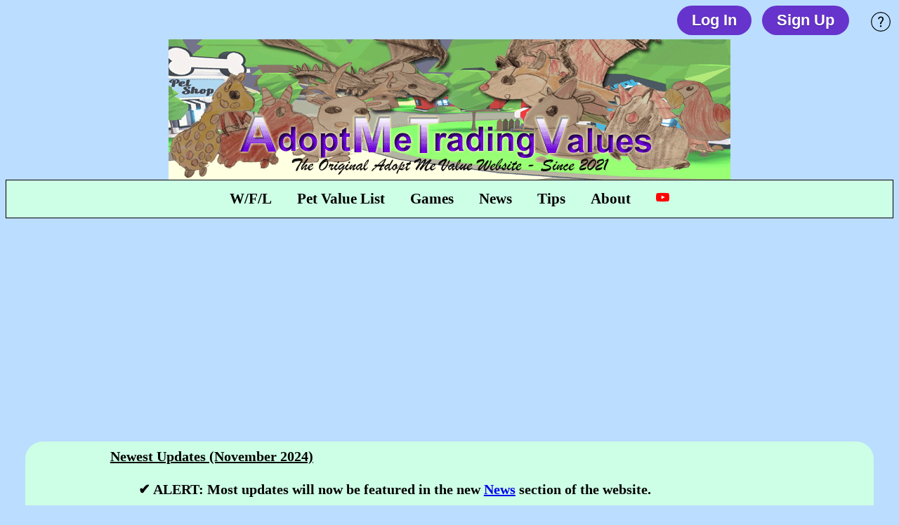

--- FILE ---
content_type: text/html; charset=UTF-8
request_url: https://adoptmetradingvalues.com/updates.php
body_size: 22522
content:
<html>
<head>
<script data-ad-client="ca-pub-5814941088162332" async src="https://pagead2.googlesyndication.com/pagead/js/adsbygoogle.js"></script>
<link rel="icon" type="image/png" href="favicon.png"/>
<title>Roblox Adopt Me Trading Values - Update Log</title>
<link rel="stylesheet" type="text/css" href="styles.css">
<style>
.tradezoneupdates {
  background-color: #CDFFE6;
  border-radius: 25px;
  /*margin:2% 8% 2% 8%;*/
  margin:calc(8px + 1.5625vw);
  text-align:left;
}
/* Desktop */
@media (min-width:1600px) {
   .tradezoneupdates {
	  margin:2% 8% 2% 8%;
	}
}
.outergridupdates {
  display: grid;
  grid-template-columns: 100%;
  background-color: #CDFFE6;
  padding: 10px;
  border-radius: 25px;
  max-width:80%;
  margin: 0 auto;
}

.flier {
	pointer-events: auto; 
}

.flier > * {
/* Adjust animation duration to change the element’s speed */
        animation: fly 30s linear infinite;
        /*pointer-events: none !important;*/
	top: 0;
	left: 0;
	transform: translateX(-120%) translateY(-120%) rotateZ(0);
	position: fixed;
	animation-delay: 6s;
	z-index: 999999;
}

 /* Keyframe values control where the element will begin
    and end its trajectory across the screen. Each rule
    represents a path the element follows across the screen. */


@keyframes fly {

	98.001%, 0% {
                display: block;
		transform: translateX(-200%) translateY(100vh) rotateZ(0deg) rotateY(-180deg)
	}

	15% {
		transform: translateX(100vw) translateY(-100%) rotateZ(20deg) rotateY(180deg)
	}

	15.001%, 18% {
		transform: translateX(100vw) translateY(-30%) rotateZ(0deg) rotateY(180deg)
	}

	40% {
		transform: translateX(-200%) translateY(3vh) rotateZ(-20deg) rotateY(-180deg)
	}

	40.001%, 43% {
		transform: translateX(-200%) translateY(-100%) rotateZ(-20deg) rotateY(-180deg)
	}

	65% {
		transform: translateX(100vw) translateY(50vh) rotateZ(0deg) rotateY(180deg)
	}

	65.001%, 68% {
		transform: translateX(20vw) translateY(-200%) rotateZ(20deg) rotateY(180deg)
	}

	95% {
		transform: translateX(10vw) translateY(100vh) rotateZ(0deg) rotateY(180deg)
	}
}
</style>

</head>
<body bgcolor="#bbddff">
<link rel="stylesheet" type="text/css" href="styles2.css">

<div align="right" style="font-size:calc(15px + 0.390625vw);">	<a class="wflbutton" style="font-size:22px; margin-right:10px; background-color:#6633cc; min-width:50px;" href="#" onClick="document.getElementById('modalboomlogin').style.visibility='visible'; return false;">Log In</a> <a class="wflbutton" style="font-size:22px; margin-right:25px; background-color:#6633cc; min-width:50px;" href="register.php">Sign Up</a> <a href="#"><img src="images/help.png" alt="?" title="Help" style="margin-right:3px; width:30px; vertical-align:middle; height:30px;" onClick="document.getElementById('videohelp2').style.visibility='visible'; return false;"></a>
	</div>
<div id="videohelp2" style="position:fixed; visibility:hidden; padding:2% 5% 5% 5%; z-index: 8; background-color:#CDFFE6; min-width:50%; min-height:50%; top:25%; left:25%; margin-left:-5%; margin-top:-10% display: inline-block; cursor: pointer; border:1px solid black; -webkit-user-select: none; -moz-user-select: none; -ms-user-select: none; user-select: none; overflow: auto;	border-radius: 25px; text-align:center;">
<div class="popupgridcloser"><span onClick="document.getElementById('videohelp2').style.visibility='hidden'; document.getElementById('bighelpvid2').src='https://www.youtube.com/embed/dq1N_-GQtEc';" style="font-size:20px; color:#ffffff; background-color:#ee2222; padding:4px; font-weight:bold;"> X </span><br></div>
<span style="text-align:center;">Find Fair Trades Quickly<br>
AdoptMeTradingValues.com How-To Video<br><br></span>
<iframe id="bighelpvid2" width="640" height="390" src="https://www.youtube.com/embed/dq1N_-GQtEc" title="YouTube video player" frameborder="0" allow="accelerometer; autoplay; clipboard-write; encrypted-media; gyroscope; picture-in-picture" allowfullscreen></iframe>
</div>
<div class="modal" id="modalboomlogin"><div class="login" id="loginscreen">
	<div class="popupgridcloser" style="background-color:unset;"><span style="padding-right:45%; font-size:26px;">Log In</span> <span onClick="document.getElementById('modalboomlogin').style.visibility='hidden';" style="font-size:20px; color:#ffffff; background-color:#ee2222; padding:4px; font-weight:bold;"> X </span></div>
	<form action="home.php" method="post">
		<label for="username">
			<img src="username.png" alt="UN" style="height:30px; width:30px;">
		</label>
		<input type="text" name="username" placeholder="Username" id="username" required>
		<label for="password">
			<img src="password.png" alt="PW" style="height:30px; width:30px;">
		</label>
		<input type="password" name="password" placeholder="Password" id="password" required>
		<br><span align="center" style="font-size:small;"><a href="forgotpw.php">Forgot Password</a></span><br>
		<input type="submit" value="Login">
	</form>
</div></div><div align="center"><img src="images/header.png" alt="Roblox Adopt Me Trading Values">
<ul align="center">
  <li><a href="index.php">W/F/L</a></li>
  <li><a href="pet-value-list.php">Pet Value List</a></li>
  <li><a href="play-games.php">Games</a></li>
  <li><a href="news.php">News</a></li>
  <li><a href="tips-to-get-rich.php">Tips</a></li>
  <li><a href="roblox-adopt-me.php">About</a></li>
  <li><a href="https://www.youtube.com/@AdoptMeTradingValues/videos" target="_blank"><img src="images/yticon.png" alt="YT" style="height: calc(12px + 0.1vh + 0.430625vw);"></a></li>
</ul>
</div>

<div class="tradezoneupdates">
	<div class="outergridupdates">
		<div id="google_translate_element" style="text-align:right; display:inline;">
	<script type="text/javascript">function googleTranslateElementInit() {  new google.translate.TranslateElement({pageLanguage: 'en', layout: google.translate.TranslateElement.InlineLayout.SIMPLE, gaTrack: true, gaId: 'UA-3744414-1'}, 'google_translate_element');} </script><script type="text/javascript" src="//translate.google.com/translate_a/element.js?cb=googleTranslateElementInit"></script></div>
		<div style="font-size:20px; font-weight:bold;"><u>Newest Updates (November 2024)</u><br><br>
			<span style="margin-left:40px; margin-right:40px; margin-bottom:15px;">&#10004; <strong>ALERT: Most updates will now be featured in the new <a href="news.php">News</a> section of the website.</strong></span>
			<div> &nbsp; </div>
			<span style="margin-left:40px; margin-right:40px; margin-bottom:15px;">&#10004; Updated the values of many "exotic" and other pets. Thanks to user RockyLilPichi for the suggestions!</span>
			<div> &nbsp; </div>
			<span style="margin-left:40px; margin-right:40px; margin-bottom:15px;">&#10004; Added the Hippogriff and video for it. Will add the new pet wear soon.</span>
			<div> &nbsp; </div>
			<span style="margin-left:40px; margin-right:40px; margin-bottom:15px;">&#10004; Updated the values of most of the highest tier foods. Not surprisingly the rarest high-tier foods have all slowly increased in value.</span>
			<div> &nbsp; </div>
			<span style="margin-left:40px; margin-right:40px; margin-bottom:15px;">&#10004; Added the Golden Jaguar since today (November 8) is the first day that players could acquire it.</span>
			<div> &nbsp; </div>
			<span style="margin-left:40px; margin-right:40px; margin-bottom:15px;">&#10004; Added the Sugar Axolotl and Grave Owl from the Dia De Los Muertos update.</span>
			<div> &nbsp; </div>
		</div>
		<div style="font-size:20px; font-weight:bold;"><u>Older Updates (October 2024)</u><br><br>
			<span style="margin-left:40px; margin-right:40px; margin-bottom:15px;">&#10004; Added the Halloween 2024 stickers.</span>
			<div> &nbsp; </div>
			<span style="margin-left:40px; margin-right:40px; margin-bottom:15px;">&#10004; Added the week 4 Halloween pets.</span>
			<div> &nbsp; </div>
			<span style="margin-left:40px; margin-right:40px; margin-bottom:15px;">&#10004; Further reduced the values of most of the Halloween pets.</span>
			<div> &nbsp; </div>
			<span style="margin-left:40px; margin-right:40px; margin-bottom:15px;">&#10004; Added the Halloween Chick Box, Evil Chick, etc.</span>
			<div> &nbsp; </div>
			<span style="margin-left:40px; margin-right:40px; margin-bottom:15px;">&#10004; Added the Scarebear, Dracula Parrot, and Sea Skeleton Panda.</span>
			<div> &nbsp; </div>
			<span style="margin-left:40px; margin-right:40px; margin-bottom:15px;">&#10004; Added the new Pumpkin Friend ultra-rare pet. October 9, 2024 is/was the first day that players could actually earn this pet since it was the first day possible to have collected 150 purple pumpkins. Note the value of this pet will likely decrease over the next few days as more players earn them.</span>
			<div> &nbsp; </div>
			<span style="margin-left:40px; margin-right:40px; margin-bottom:15px;">&#10004; Added the new Halloween 2024 week 1 pets.</span>
			<div> &nbsp; </div>
		</div>
		<div style="font-size:20px; font-weight:bold;"><u>Older Updates (September 2024)</u><br><br>
			<span style="margin-left:40px; margin-right:40px; margin-bottom:15px;">&#10004; Added the new UGC pet Honey Badger.</span>
			<div> &nbsp; </div>
			<span style="margin-left:40px; margin-right:40px; margin-bottom:15px;">&#10004; Added the Ocean Sticker Pack items.</span>
			<div> &nbsp; </div>
			<span style="margin-left:40px; margin-right:40px; margin-bottom:15px;">&#10004; Added a HALLOWEEN COSTUME PHOTO CONTEST to the Games page.</span>
			<div> &nbsp; </div>
			<span style="margin-left:40px; margin-right:40px; margin-bottom:15px;">&#10004; Added the Kraken and other Ocean Event 2024 pets.</span>
			<div> &nbsp; </div>
			<span style="margin-left:40px; margin-right:40px; margin-bottom:15px;">&#10004; Added some additional restrictions: 1) Only more established users can rate offers. 2) Users can hide ratings if they prefer. 3) Users must wait around an hour before submitting a duplicate offer.</span>
			<div> &nbsp; </div>
			<span style="margin-left:40px; margin-right:40px; margin-bottom:15px;">&#10004; You can now rate other players' offers. You must have an account and be logged in to do this.</span>
			<div> &nbsp; </div>
		</div>
		<div style="font-size:20px; font-weight:bold;"><u>Older Updates (August 2024)</u><br><br>
			<span style="margin-left:40px; margin-right:40px; margin-bottom:15px;">&#10004; Added the Glormy Leo and corresponding trading video. Also added the new hummingbird pets, Singularity Pisces, Galactic Collar, and 2X Pets certificate... wow this was a busy update day with lots of very valuable new items! Keep an eye on that Diamond Hummingbird. That is going to be very rare and hard to find for quite some time. It comes from the Golden Petunia which is ONLY given to Pets Plus subscribers. They get one per month, and it has a 2.5% chance of giving a Diamond Hummingbird. If you see one in game (or get one), offer and try to trade ASAP for a profit!</span>
			<div> &nbsp; </div>
			<span style="margin-left:40px; margin-right:40px; margin-bottom:15px;">&#10004; Added the Glormy Hound and corresponding trading video. Also added the Starhopper which we expect to take a similar value journey as the Singularity Beetle did (going down slowly over its week of release).</span>
			<div> &nbsp; </div>
			<span style="margin-left:40px; margin-right:40px; margin-bottom:15px;">&#10004; Fixed issue with password reset emails not being received by some users.</span>
			<div> &nbsp; </div>
			<span style="margin-left:40px; margin-right:40px; margin-bottom:15px;">&#10004; Added Singularity Beetle.</span>
			<div> &nbsp; </div>
			<span style="margin-left:40px; margin-right:40px; margin-bottom:15px;">&#10004; Added the Box of Jokes and its items.</span>
			<div> &nbsp; </div>
			<span style="margin-left:40px; margin-right:40px; margin-bottom:15px;">&#10004; Added the Limo since it is now tradable.</span>
			<div> &nbsp; </div>
		</div>
		<div style="font-size:20px; font-weight:bold;"><u>Older Updates (July 2024)</u><br><br>
			<span style="margin-left:40px; margin-right:40px; margin-bottom:15px;">&#10004; Implemented some new performance improvement tweaks and additional anti-scammer measures.</span>
			<div> &nbsp; </div>
			<span style="margin-left:40px; margin-right:40px; margin-bottom:15px;">&#10004; Added the 2024 Birthday Butterfly which we think is the best looking birthday butterfly yet!</span>
			<div> &nbsp; </div>
			<span style="margin-left:40px; margin-right:40px; margin-bottom:15px;">&#10004; Added the Soccer Stadium house (Robux) and Soccer Car.</span>
			<div> &nbsp; </div>
			<span style="margin-left:40px; margin-right:40px; margin-bottom:15px;">&#10004; Added a new Bald Eagle trading video to the <a href="videos.php">Videos</a> page. It also includes a free giveaway for a Bald Eagle - be sure to watch the video and follow the instructions by July 8, 2024 to enter!</span>
			<div> &nbsp; </div>
			<span style="margin-left:40px; margin-right:40px; margin-bottom:15px;">&#10004; Added the new Robux pet Bald Eagle and Rodeo Bull.</span>
			<div> &nbsp; </div>
			<span style="margin-left:40px; margin-right:40px; margin-bottom:15px;">&#10004; Added the Summer State Fair toys,  pet wear, and strollers.</span>
			<div> &nbsp; </div>
		</div>
		<div style="font-size:20px; font-weight:bold;"><u>Older Updates (June 2024)</u><br><br>
			<span style="margin-left:40px; margin-right:40px; margin-bottom:15px;">&#10004; Added the new Balloon Unicorn (1000 Robux) and Corn Doggo (125,000 tickets). The Balloon Unicorn is getting great offers on release day (neon legendary+) whereas the Corn Doggo does not seem like it will end up being a super valuable pet.</span>
			<div> &nbsp; </div>
			<span style="margin-left:40px; margin-right:40px; margin-bottom:15px;">&#10004; Added all the new Pony pets and Betta fish pets. We initially had the value of the ponies pretty conservative, but we now see that the values will be much higher than expected. We have already needed to bump up the value of the Majestic & Pretty Pony a couple times as players discover how hard they are to get and end up offering a lot more for them. It becomes very hard to get them since the higher levels of the Pony Pass take a lot of XP to achieve. It can take several stable games in order to move up even one level once you get into the higher levels of the pony pass. There is also no way to just afk and collect pony pass points. This is making it very difficult and time-consuming to get these pony pets. This is great for the value of these new pony pets since players won't be able to easily get the highest tier ones.</span>
			<div> &nbsp; </div>
			<span style="margin-left:40px; margin-right:40px; margin-bottom:15px;">&#10004; Added the new Summer State Fair 2024 pets, including the new 490 Robux Mini Pig.</span>
			<div> &nbsp; </div>
			<span style="margin-left:40px; margin-right:40px; margin-bottom:15px;">&#10004; Since houses can now be traded in Adopt Me, we have put together our official house value list and added all the houses to our website. It's very difficult to see what players are offering for houses since it is all brand new, and since house trades can only happen when a player has his/her house for sale. However, we collected as much information as we could and think these are a good starting point for values. Note some houses will no longer be for sale after this next week of updates in Adopt Me, so values will probably rise for those eventually.</span>
			<div> &nbsp; </div>
		</div>
		<div style="font-size:20px; font-weight:bold;"><u>Older Updates (May 2024)</u><br><br>
			<span style="margin-left:40px; margin-right:40px; margin-bottom:15px;">&#10004; Added the new Garden Egg and all of its pets (along with the Golden Tortoise Beetle).</span>
			<div> &nbsp; </div>
			<span style="margin-left:40px; margin-right:40px; margin-bottom:15px;">&#10004; Added all the new gifts and Accessory Chest items.</span>
			<div> &nbsp; </div>
			<span style="margin-left:40px; margin-right:40px; margin-bottom:15px;">&#10004; Added a page that contains a listing of <a href="rich-servers-adopt-me.php">Rich Adopt Me Servers</a>. We hope this is useful for players who have high tier pets.</span>
			<div> &nbsp; </div>
		</div>
		<div style="font-size:20px; font-weight:bold;"><u>Older Updates (April 2024)</u><br><br>
			<span style="margin-left:40px; margin-right:40px; margin-bottom:15px;">&#10004; Added the Fossil Isle 2024 pets. This is a fun event so be sure to check it out!</span>
			<div> &nbsp; </div>
			<span style="margin-left:40px; margin-right:40px; margin-bottom:15px;">&#10004; The Capuchin Fairground is here! Added all the pets & boxes. We will add the other items as soon as possible. We noticed very high demand for the Princess Capuchin. We also noticed it has been hard to find the Pirate Ghost Capuchins (which are also the toughest to get since they require 3 legendary ingredients). Good luck opening boxes! Have fun!</span>
			<div> &nbsp; </div>
		</div>
		<div style="font-size:20px; font-weight:bold;"><u>Older Updates (March 2024)</u><br><br>
			<span style="margin-left:40px; margin-right:40px; margin-bottom:15px;">&#10004; Sticker Update! Standard sticker packs cost 250 bucks while Premium sticker packs cost 50 Robux. We have added all the stickers to the site and also made a video for trading the Premium Sticker Pack on our <a href="videos.php">Videos</a> page.</span>
			<div> &nbsp; </div>
			<span style="margin-left:40px; margin-right:40px; margin-bottom:15px;">&#10004; Lowered values for many of the newer pets; added the week 2 Easter 2024 items, including the Trade Stand which has high demand (seems like literally every player wants one). Keep in mind players only need 1 of these though, so we expect demand to be high during the first couple weeks of release but then die down since nobody will need a second one (unless Adopt Me lets us use multiple in the future). We also have a new trading video for the Trade Stand and the Candy Cane Snail on the <a href="videos.php">Videos</a> page.</span>
			<div> &nbsp; </div>
			<span style="margin-left:40px; margin-right:40px; margin-bottom:15px;">&#10004; Added Easter 2024 pets, including Candyfloss Chick!</span>
			<div> &nbsp; </div>
			<span style="margin-left:40px; margin-right:40px; margin-bottom:15px;">&#10004; NEW FEATURE! You can now filter recent offers. Just click one (or both) of the filter icons and you can filter offers to help find what you are looking for more easily!</span>
			<div> &nbsp; </div>
			<span style="margin-left:40px; margin-right:40px; margin-bottom:15px;">&#10004; Added a new Owl trading video to the <a href="videos.php">Videos</a> page.</span>
			<div> &nbsp; </div>
			<span style="margin-left:40px; margin-right:40px; margin-bottom:15px;">&#10004; Added the new hamsters & Golden Corn to the site. Also added a trading video for most of these new items to the <a href="videos.php">Videos</a> page.</span>
			<div> &nbsp; </div>
			<span style="margin-left:40px; margin-right:40px; margin-bottom:15px;">&#10004; Huge value updates for the highest tier pets! The distance between the top tier pets and mid/lower tier pets continues to grow. This has been a constant over the past few years in Adopt Me. It is going to continue to get harder and harder to get top tier out of game pets.</span>
			<div> &nbsp; </div>
			<span style="margin-left:40px; margin-right:40px; margin-bottom:15px;">&#10004; Added the Beach update pets and a new Nautilus trading video to the <a href="videos.php">Videos</a> page.</span>
			<div> &nbsp; </div>
			<span style="margin-left:40px; margin-right:40px; margin-bottom:15px;">&#10004; Added a new Crow trading video to the <a href="videos.php">Videos</a> page.</span>
			<div> &nbsp; </div>
		</div>
		<div style="font-size:20px; font-weight:bold;"><u>Older Updates (February 2024)</u><br><br>
			<span style="margin-left:40px; margin-right:40px; margin-bottom:15px;">&#10004; Added the Ornate Horned Frog (1500 Bucks).</span>
			<div> &nbsp; </div>
			<span style="margin-left:40px; margin-right:40px; margin-bottom:15px;">&#10004; Lowered values of some of the newest pets and other items due to decreased offers being made for them.</span>
			<div> &nbsp; </div>
			<span style="margin-left:40px; margin-right:40px; margin-bottom:15px;">&#10004; Updated the values of several low-tier legendaries (including their neon & mega versions).</span>
			<div> &nbsp; </div>
			<span style="margin-left:40px; margin-right:40px; margin-bottom:15px;">&#10004; Added a new Parrot trading video to the <a href="videos.php">Videos</a> page.</span>
			<div> &nbsp; </div>
			<span style="margin-left:40px; margin-right:40px; margin-bottom:15px;">&#10004; Reduced the value of some of the newest pets & other items whose values have dropped.</span>
			<div> &nbsp; </div>
			<span style="margin-left:40px; margin-right:40px; margin-bottom:15px;">&#10004; Added the new Midnight Dragon (1000 Robux) and other Lunar New Year pets.</span>
			<div> &nbsp; </div>
			<span style="margin-left:40px; margin-right:40px; margin-bottom:15px;">&#10004; Added the new Groundhog pet and also a video for it to the <a href="videos.php">Videos</a> page.</span>
			<div> &nbsp; </div>
		</div>
		<div style="font-size:20px; font-weight:bold;"><u>Older Updates (January 2024)</u><br><br>
			<span style="margin-left:40px; margin-right:40px; margin-bottom:15px;">&#10004; Added the Desert Egg and its 12 new pets. Note these values will likely decrease slowly over the next couple weeks... though the Legendary values may go either way depending on how popular the pets remain.</span>
			<div> &nbsp; </div>
			<span style="margin-left:40px; margin-right:40px; margin-bottom:15px;">&#10004; Added the three new vehicles from the Mega Car Pack (800 Robux).</span>
			<div> &nbsp; </div>
			<span style="margin-left:40px; margin-right:40px; margin-bottom:15px;">&#10004; Added a new Blazing Lion trading video to the <a href="videos.php">Videos</a> page.</span>
			<div> &nbsp; </div>
			<span style="margin-left:40px; margin-right:40px; margin-bottom:15px;">&#10004; Added a new Unicorn trading video to the <a href="videos.php">Videos</a> page.</span>
			<div> &nbsp; </div>
			<span style="margin-left:40px; margin-right:40px; margin-bottom:15px;">&#10004; Added the new Aussie Zone Update pets, including the Kookaburra (150 Robux) and the new UGC Rewards pet: the Jellyfish. We also have a video for How to Get the Jellyfish & What Is It Worth on the <a href="videos.php">Videos</a> page.</span>
			<div> &nbsp; </div>
			<span style="margin-left:40px; margin-right:40px; margin-bottom:15px;">&#10004; Added the Toy Delivery Truck since it can now be traded. Also added a new Kangaroo video to the <a href="videos.php">Videos</a> page.</span>
			<div> &nbsp; </div>
		</div>
		<div style="font-size:20px; font-weight:bold;"><u>Older Updates (December 2023)</u><br><br>
			<span style="margin-left:40px; margin-right:40px; margin-bottom:15px;">&#10004; Added the Gingerbread Mouse, Christmas Future Egg, Eggnog Dog, and Candy Camper. Merry Christmas & Happy Holidays!</span>
			<div> &nbsp; </div>
			<span style="margin-left:40px; margin-right:40px; margin-bottom:15px;">&#10004; Added the Legendary Glacier Kitsune (600 Robux) and Harp Seal. Added trading video for the Glacier Kitsune to the <a href="videos.php">Videos</a> page.<br><br>We also added a new sorting feature to our Create Your Own Value Lists system where you can now view the <a href="https://adoptmetradingvalues.com/pet-value-list-view.php?v=1&sort=3">Most Popular Value Lists Updated Within the Past 30 Days</a>.</span>
			<div> &nbsp; </div>
			<span style="margin-left:40px; margin-right:40px; margin-bottom:15px;">&#10004; Added the Christmas Pudding Pup Bait and Christmas Pudding Pup. You must open 20 Advent Calendar doors to receive the Christmas Pudding Pup Bait.</span>
			<div> &nbsp; </div>
			<span style="margin-left:40px; margin-right:40px; margin-bottom:15px;">&#10004; Added a Frost Fury trading video to the <a href="videos.php">Videos</a> page.</span>
			<div> &nbsp; </div>
			<span style="margin-left:40px; margin-right:40px; margin-bottom:15px;">&#10004; Added the new Hare Box, Candy Hare, and other new items</span>
			<div> &nbsp; </div>
			<span style="margin-left:40px; margin-right:40px; margin-bottom:15px;">&#10004; Added the new Peppermint Penguin (Robux) and Fleur De Ice (Gingerbread). Also added a new trading video for those 2 new pets to the <a href="videos.php">Videos</a> page.</span>
			<div> &nbsp; </div>
			<span style="margin-left:40px; margin-right:40px; margin-bottom:15px;">&#10004; Added the first Advent Calendar item (Winter Lantern) and will continue to add the new items as they come out each day. Remember to check the Advent calendar every day for a new free item or bucks/Gingerbread/etc.</span>
			<div> &nbsp; </div>
		</div>
		<div style="font-size:20px; font-weight:bold;"><u>Older Updates (November 2023)</u><br><br>
			<span style="margin-left:40px; margin-right:40px; margin-bottom:15px;">&#10004; Added the new Chocolate Chip Bat Dragon and other new Winter 2023 pets. Also added a Chocolate Chip Bat Dragon trading video to the <a href="videos.php">Videos</a> page.</span>
			<div> &nbsp; </div>
			<span style="margin-left:40px; margin-right:40px; margin-bottom:15px;">&#10004; Added the new Mecha Meow pet. Also added a Mecha Meow trading video to the <a href="videos.php">Videos</a> page.</span>
			<div> &nbsp; </div>
			<span style="margin-left:40px; margin-right:40px; margin-bottom:15px;">&#10004; Added the latest Farm Theme pets: Longhorn Cow, Rooster, and Alpaca (150 Robux). The Alpaca is surprisingly low offers even within the first hour of release, so that isn't a good sign for its value! Also added Alpaca trading video to the <a href="videos.php">Videos</a> page.</span>
			<div> &nbsp; </div>
			<span style="margin-left:40px; margin-right:40px; margin-bottom:15px;">&#10004; Added all the new Accessory Chest items and new items from the Gifts display.</span>
			<div> &nbsp; </div>
			<span style="margin-left:40px; margin-right:40px; margin-bottom:15px;">&#10004; HUGE value update!</span>
			<div> &nbsp; </div>
			<span style="margin-left:40px; margin-right:40px; margin-bottom:15px;">&#10004; Added the week Caterpillar and 2 other new Farm Theme pets. Also added a video for the Caterpillar on the <a href="videos.php">Videos</a> page. It includes a giveaway, so check it out if you want a Caterpillar for free (by November 6, 2023)!</span>
			<div> &nbsp; </div>
		</div>
		<div style="font-size:20px; font-weight:bold;"><u>Older Updates (October 2023)</u><br><br>
			<span style="margin-left:40px; margin-right:40px; margin-bottom:15px;">&#10004; Added a new Biggest Wins of the Week video to the <a href="videos.php">Videos</a> page. The video is for the week of November 1-7, 2023.</span>
			<div> &nbsp; </div>
			<span style="margin-left:40px; margin-right:40px; margin-bottom:15px;">&#10004; Added the week 4 Halloween Pets: Slime and Werewolf (600 Robux). Also posted a new video for Trading Werewolf on the <a href="videos.php">Videos</a> page. Werewolf has pretty high demand, but we think this will take the path of the Cerberus and decline in value over time since it will remain in game after the Halloween event is over.</span>
			<div> &nbsp; </div>
			<span style="margin-left:40px; margin-right:40px; margin-bottom:15px;">&#10004; New Feature! You can now see which pets and other items have the highest demand! Check out our new <a href="pet-demand-list.php">Pet Demand List</a>. It gets updated constantly based on the number of active offers submitted by our users and is typically based upon the number of offers made within the past 2-3 weeks.</span>
			<div> &nbsp; </div>
			<span style="margin-left:40px; margin-right:40px; margin-bottom:15px;">&#10004; Added the latest Halloween pets & other items. This includes the new Scarecrow Box.</span>
			<div> &nbsp; </div>
			<span style="margin-left:40px; margin-right:40px; margin-bottom:15px;">&#10004; In the process of adding the new Halloween 2023 pets (including the Vampire Dragon). We also posted a new video for Trading Vampire Dragon to the <a href="videos.php">Videos</a> page. The Vampire Dragon has a ton of hype and a ton of demand, so trade it while it's hot! We think this pet will take a similar path as the Strawberry Bat Dragon where it had very high demand at first, and then it ended up still being pretty popular even after the hype died down.</span>
			<div> &nbsp; </div>
			<span style="margin-left:40px; margin-right:40px; margin-bottom:15px;">&#10004; Added a new video for a FREE VEHICLE CODE to the <a href="videos.php">Videos</a> page. The Toy Delivery Truck can be redeemed for FREE in game and probably for only a limited time. Check out the video to see how to redeem yours now!</span>
			<div> &nbsp; </div>
		</div>
		<div style="font-size:20px; font-weight:bold;"><u>Older Updates (September 2023)</u><br><br>
			<span style="margin-left:40px; margin-right:40px; margin-bottom:15px;">&#10004; Added a new Frost Dragon trading video to the <a href="videos.php">Videos</a> page. Frost Dragons get great offers and still get a lot of attention.</span>
			<div> &nbsp; </div>
			<span style="margin-left:40px; margin-right:40px; margin-bottom:15px;">&#10004; Added the Eel and Pelican pets.</span>
			<div> &nbsp; </div>		
			<span style="margin-left:40px; margin-right:40px; margin-bottom:15px;">&#10004; New filtering feature! When you look at offers made one one of your listings, you can now choose to Exclude Offers That Ask for Adds. We hope you find this new filter helpful.</span>
			<div> &nbsp; </div>
			<span style="margin-left:40px; margin-right:40px; margin-bottom:15px;">&#10004; Lowered the values of some of the newest pets as they are now not receiving quite as impressive offers.</span>
			<div> &nbsp; </div>
			<span style="margin-left:40px; margin-right:40px; margin-bottom:15px;">&#10004; Added the new Kiwi pet, the Red Scarf pet wear, and all of the toys and pet wear from the Campfire Cookie.</span>
			<div> &nbsp; </div>
			<span style="margin-left:40px; margin-right:40px; margin-bottom:15px;">&#10004; Sorry for the slowness of the site recently during peak times. We just implemented some additional tweaks which should help. We will keep an eye on it and keep tuning things up as needed. Thank you for your patience.</span>
			<div> &nbsp; </div>
			<span style="margin-left:40px; margin-right:40px; margin-bottom:15px;">&#10004; Added the Magma Moose, Magma Snail, Toasy Red Penguin, and Blazing Lion (which only has a 0.01% chance of being caught!). If you get one of these pets in your lure, we recommend trading them soon because the values will only go down over time in the long term. They are all going to be staying in game until further notice.</span>
			<div> &nbsp; </div>
			<span style="margin-left:40px; margin-right:40px; margin-bottom:15px;">&#10004; Added a new video for How to Use Lures & Bait to the <a href="videos.php">Videos</a> page. Also added the Flaming Zebra Bait, Ash Zebra Bait, Flaming Zebra, and Ash Zebra to the site. We went on several servers (rich & non-rich) to get offers for the new Zebras, but the demand seemed to be very low across the board. These are brand new pets, but it was challenging to get any real offers for them. Based on the offers we did get, the Flaming Zebra (Rare) seemed to be worth about a Ride potion (as multiple people made that offer for them). Ash Zebra was a little less than half of that value based on what we saw. This makes sense since Ash Zebra is Common and took less effort to get its bait than the Flaming Zebra Bait. However, only one could be awarded per account. We'll see how values change over the next couple days.</span>
			<div> &nbsp; </div>
			<span style="margin-left:40px; margin-right:40px; margin-bottom:15px;">&#10004; Added the 2 toys, 1 pet wear, and 1 food (Molten Melon) you can get from the Campfire Cookie as part of the cool new Fire Dimension event.</span>
			<div> &nbsp; </div>
			<span style="margin-left:40px; margin-right:40px; margin-bottom:15px;">&#10004; Added the Chipmunk & Raccoon pets as well as the Super Jetpack vehicle (800 Robux). We also adjusted the values of some pets that have been released over the past several months. Additionally, check out our latest video for trading the Super Jetpack vehicle on our <a href="videos.php">Videos</a> page.</span>
			<div> &nbsp; </div>
			<span style="margin-left:40px; margin-right:40px; margin-bottom:15px;">&#10004; Byebye Apples! You can now offer on more than one item at a time. For example, if you want to offer 1 unicorn for 2 dragons, you can now do so! Just go to make an offer like usual and click the new "Offer on More" button. Good luck trading!</span>
			<div> &nbsp; </div>
		</div>
		<div style="font-size:20px; font-weight:bold;"><u>Older Updates (August 2023)</u><br><br>
			<span style="margin-left:40px; margin-right:40px; margin-bottom:15px;">&#10004; Added the new Urban Egg and all its pets. As expected, the new legendary Gargoyle and Billy Goat are trading for very high offers right now. We expect the value to go down sometime within 72 hours of being released, so if you happen to hatch one soon, this is the best time to trade.</span>
			<div> &nbsp; </div>
			<span style="margin-left:40px; margin-right:40px; margin-bottom:15px;">&#10004; Added a new Cow trading video to the <a href="videos.php">Videos</a> page. Cows contnue to be very popular pets so it is pretty easy to get good offers on them.</span>
			<div> &nbsp; </div>
			<span style="margin-left:40px; margin-right:40px; margin-bottom:15px;">&#10004; Added the latest Jungle Update 2023 pets and Birthday Butterfly 2023. We also published a trading video for Ring-tailed Lemur to the <a href="videos.php">Videos</a> page.</span>
			<div> &nbsp; </div>
			<span style="margin-left:40px; margin-right:40px; margin-bottom:15px;">&#10004; Added a new Turtle trading video to the <a href="videos.php">Videos</a> page. This is our second trading video for this pet. We wanted to do a fresh video to explore its current value since it is still such a popular pet.</span>
			<div> &nbsp; </div>
			<span style="margin-left:40px; margin-right:40px; margin-bottom:15px;">&#10004; Added the new Jungle Update 2023 pets to the site and also published a trading video for Giant Anteater to the <a href="videos.php">Videos</a> page.</span>
			<div> &nbsp; </div>
			<span style="margin-left:40px; margin-right:40px; margin-bottom:15px;">&#10004; Added the Shadow Dragon Skateboard. This item was recently quietly added to the Safety Hub and could be redeemed with a special code. It is now out of game and has been made tradable. Also lowered the values of many high value pets (including neon & mega versions) that were released over the past few months.</span>
			<div> &nbsp; </div>
		</div>
		<div style="font-size:20px; font-weight:bold;"><u>Older Updates (July 2023)</u><br><br>
			<span style="margin-left:40px; margin-right:40px; margin-bottom:15px;">&#10004; Added a new Strawberry Shortcake Bat Dragon trading video to the <a href="videos.php">Videos</a> page. This is our second trading video for this pet. We wanted to do a fresh video to explore its current value since it is still such a popular pet.</span>
			<div> &nbsp; </div>
			<span style="margin-left:40px; margin-right:40px; margin-bottom:15px;">&#10004; Added the new dolls. They cost 900 bucks in game. There is a bit of hype around them on release day, but we don't think values will get high or stay high since there are only 3 of them and you cannot make them Neon/Mega. They should be fun to role play with though! Also adjusted display of main W/F/L page for mobile devices.</span>
			<div> &nbsp; </div>
			<span style="margin-left:40px; margin-right:40px; margin-bottom:15px;">&#10004; Added the new Giant Cheetah Mount vehicle (900 Robux - Legendary). A new video featuring offers and trades of the Giant Cheetah Mount is now available on the <a href="videos.php">Videos</a> page.</span>
			<div> &nbsp; </div>
			<span style="margin-left:40px; margin-right:40px; margin-bottom:15px;">&#10004; Added the 3 new Safari update pets (Ostrich, Warthog, and Lion Cub (Robux)). Also added the new UGC Reward pet African Wild Dog. We are surprised at the low interest in the Lion Cub since Robux pets usually are pretty popular on the day of release. A new video featuring Lion Cub offers and trades is now available on the <a href="videos.php">Videos</a> page.</span>
			<div> &nbsp; </div>
			<span style="margin-left:40px; margin-right:40px; margin-bottom:15px;">&#10004; Added a new Biggest Wins of the Week video to the <a href="videos.php">Videos</a> page. The video is for the week of July 5-11, 2023.</span>
			<div> &nbsp; </div>
			<span style="margin-left:40px; margin-right:40px; margin-bottom:15px;">&#10004; Added the new Summer Fest 2023 (week 4) pets: Arctic Tern & Happy Clam. Also adjusted values for many of the other summer festival pets.</span>
			<div> &nbsp; </div>
		</div>
		<div style="font-size:20px; font-weight:bold;"><u>Older Updates (June 2023)</u><br><br>
			<span style="margin-left:40px; margin-right:40px; margin-bottom:15px;">&#10004; Added the new Summer Fest 2023 (week 3) pets: Hermit Crab Box & all its crab types as long as the Leopard Shark. Good luck opening boxes!</span>
			<div> &nbsp; </div>
			<span style="margin-left:40px; margin-right:40px; margin-bottom:15px;">&#10004; Added the new Summer Fest 2023 (week 2) pets: Lobster, Leviathan, and Tortuga de la Isla (Robux).</span>
			<div> &nbsp; </div>
			<span style="margin-left:40px; margin-right:40px; margin-bottom:15px;">&#10004; Trading Card Simulator update! You can now make an Ultra-Mega card by combining 4 of the same Mega cards. This will give you a bonus! Please note, however, that Ultra-Mega cards can NOT be traded! Also, we have a little contest: the first player to collect any 4 Ultra-Mega cards will win a gift card code for 800 Robux! You must tell us via the Feedback form on our About page that you have collected 4 Ultra-Mega cards and include your username. Note: Ultra-Mega cards have a background that changes from black to white. Good luck!</span>
			<div> &nbsp; </div>
			<span style="margin-left:40px; margin-right:40px; margin-bottom:15px;">&#10004; Added the new Summer Fest 2023 (week 1) pets: Flying Fish, Many Mackerel, Hot Doggo (Robux), and Shark Puppy.</span>
			<div> &nbsp; </div>
			<span style="margin-left:40px; margin-right:40px; margin-bottom:15px;">&#10004; Added a new Danger Egg Pet Trading video to the <a href="videos.php">Videos</a> page.</span>
			<div> &nbsp; </div>
			<span style="margin-left:40px; margin-right:40px; margin-bottom:15px;">&#10004; The Danger Egg and all its pets have been added. The hype level is pretty high, so values are pretty high as well. We expect values to very slowly go down over the next couple weeks, so if you happen to get one of the new legendaries (or make neons quickly) get some good trades in now while you can!</span>
			<div> &nbsp; </div>
			<span style="margin-left:40px; margin-right:40px; margin-bottom:15px;">&#10004; Added new Caelum Cervi (winged deer) pet. It is a Legendary Robux pet and costs 650 Robux. The demand for this one seems pretty low even during its first hour of release.</span>
			<div> &nbsp; </div>
		</div>
		<div style="font-size:20px; font-weight:bold;"><u>Older Updates (May 2023)</u><br><br>
			<span style="margin-left:40px; margin-right:40px; margin-bottom:15px;">&#10004; Added a new Biggest Wins of the Week video to the <a href="videos.php">Videos</a> page. The video is for the week of May 24-30, 2023.</span>
			<div> &nbsp; </div>
			<span style="margin-left:40px; margin-right:40px; margin-bottom:15px;">&#10004; Added new feature where our users can now submit YouTube tradingvideos. Have you made a trading video for an item or can you make one? <a href=\"https://forms.gle/yuF1fQgujYe6JfRQ6\" target=\"_blank\">Send it to us</a> and we will post it on the item page for that item! Your video will get more views, and visitors of our site will have even more information about the values - it is a win-win!<i> Just be sure to follow the rules on the submission form.</i></span>
			<div> &nbsp; </div>
			<span style="margin-left:40px; margin-right:40px; margin-bottom:15px;">&#10004; Added Cuddly Candle (Robux) & Grinmoire from the new Sky Castle refresh. Also added the 12 new wings.</span>
			<div> &nbsp; </div>
			<span style="margin-left:40px; margin-right:40px; margin-bottom:15px;">&#10004; Adopt Me recently increased the number of trading slots from 9 to 18. We have updated our W/F/L page to match this. Users can now add up to 18 items on each side of the trading grid. This is now updated on the trading page as well.</span>
			<div> &nbsp; </div>
			<span style="margin-left:40px; margin-right:40px; margin-bottom:15px;">&#10004; Updated the values of various items. Thank you to users who submitted feedback to help bring some value changes to our attention.</span>
			<div> &nbsp; </div>
			<span style="margin-left:40px; margin-right:40px; margin-bottom:15px;">&#10004; New Feature! <a href="trading-cards.php">Trading Card Simulator</a>! We all love the Adopt Me pets so much that we needed to spend even more ways to have fun with them. That is why we created the new Trading Card Simulator. Each day you can pick a new trading card. You can then list them for trade, get 4 of a kind to make a neon, get 4 neons of a kind to make a mega, trade your cards for other people's cards and more! Try to get the best collection and have the highest score of all users.</span>
			<div> &nbsp; </div>
		</div>
		<div style="font-size:20px; font-weight:bold;"><u>Older Updates (April 2023)</u><br><br>
			<span style="margin-left:40px; margin-right:40px; margin-bottom:15px;">&#10004; Added Paint Sealer and Paint Roller Truck.</span>
			<div> &nbsp; </div>
			<span style="margin-left:40px; margin-right:40px; margin-bottom:15px;">&#10004; Added a new Biggest Wins of the Week video to the <a href="videos.php">Videos</a> page. The video is for the week of April 18 - April 24, 2023.</span>
			<div> &nbsp; </div>
			<span style="margin-left:40px; margin-right:40px; margin-bottom:15px;">&#10004; Added all of the 50+ new items from Gifts and Accessory Chests.</span>
			<div> &nbsp; </div>
			<span style="margin-left:40px; margin-right:40px; margin-bottom:15px;">&#10004; Completed minor improvement to help prevent the display of consecutive duplicate offers from the same user. Also reduced the value of a few pets that are still in game.</span>
			<div> &nbsp; </div>
			<span style="margin-left:40px; margin-right:40px; margin-bottom:15px;">&#10004; NEW FEATURE! You can now make a copy of an offer. After you make an offer, go into the My Offers screen. Then click Copy Offer, select the pet that you want to make that same offer on, and click to submit it. This new feature should help save you time so you can make more offers more easily.</span>
			<div> &nbsp; </div>
			<span style="margin-left:40px; margin-right:40px; margin-bottom:15px;">&#10004; Updated the values of many pets that have come out within the past several months.</span>
			<div> &nbsp; </div>
			<span style="margin-left:40px; margin-right:40px; margin-bottom:15px;">&#10004; Added the three new Royal Carriages. We are also updating the values of many of the oldest vehicles as the values have increased significantly over the past several months.</span>
			<div> &nbsp; </div>
			<span style="margin-left:40px; margin-right:40px; margin-bottom:15px;">&#10004; Added a new Biggest Wins of the Week video to the <a href="videos.php">Videos</a> page. The video is for the week of April 7 - April 13, 2023.</span>
			<div> &nbsp; </div>
			<span style="margin-left:40px; margin-right:40px; margin-bottom:15px;">&#10004; Added the new Spring Fest pets and items from week 3. This includes the Duckling Box and all 3 types of ducklings.</span>
			<div> &nbsp; </div>
			<span style="margin-left:40px; margin-right:40px; margin-bottom:15px;">&#10004; Added a new Biggest Wins of the Week video to the <a href="videos.php">Videos</a> page. The video is for the week of March 29 - April 4, 2023.</span>
			<div> &nbsp; </div>
			<span style="margin-left:40px; margin-right:40px; margin-bottom:15px;">&#10004; Added the new April Fool egg and the new April Fool's 2023 pets. Also lowered the value of a handful of pets and other items.</span>
			<div> &nbsp; </div>
		</div>
		<div style="font-size:20px; font-weight:bold;"><u>Older Updates (March 2023)</u><br><br>
			<span style="margin-left:40px; margin-right:40px; margin-bottom:15px;">&#10004; Added new Search feature to the home page. We'll consider adding this to other pages later if it seems helpful.</span>
			<div> &nbsp; </div>
			<span style="margin-left:40px; margin-right:40px; margin-bottom:15px;">&#10004; Added Goose and Field Mouse from Spring Fest 2023 week 2. The other new items have also been added.</span>
			<div> &nbsp; </div>
			<span style="margin-left:40px; margin-right:40px; margin-bottom:15px;">&#10004; Lowered the values of most of the new pets (Gorillas & Spring Fest pets) as all their values have decreased since being released.</span>
			<div> &nbsp; </div>
			<span style="margin-left:40px; margin-right:40px; margin-bottom:15px;">&#10004; Added the Border Collie, Hare, and Wood Pigeon from the new Spring Fest 2023 event. All the other week 1 items have now been added as well.</span>
			<div> &nbsp; </div>
			<span style="margin-left:40px; margin-right:40px; margin-bottom:15px;">&#10004; Added a new video to the <a href="videos.php">Videos</a> page. The video shows the Fastest Ways to Earn Bucks in Adopt Me!</span>
			<div> &nbsp; </div>
			<span style="margin-left:40px; margin-right:40px; margin-bottom:15px;">&#10004; Added the new Gorilla Box, Premium Gorilla Box, Ingredients, and all the Gorillas. All Gorilla Box items have now been added.</span>
			<div> &nbsp; </div>
			<span style="margin-left:40px; margin-right:40px; margin-bottom:15px;">&#10004; Added a new Biggest Wins of the Week video to the <a href="videos.php">Videos</a> page. The video is for the week of March 9-15, 2023.</span>
			<div> &nbsp; </div>
			<span style="margin-left:40px; margin-right:40px; margin-bottom:15px;">&#10004; Added the new Pool Party pets and items, including the Goldfish and the two new Sand Dollar pets.</span>
			<div> &nbsp; </div>
			<span style="margin-left:40px; margin-right:40px; margin-bottom:15px;">&#10004; Added a new video containing 100 trades of pets from the Southeast Asia Egg on release day to the <a href="videos.php">Videos</a> page.</span>
			<div> &nbsp; </div>
			<span style="margin-left:40px; margin-right:40px; margin-bottom:15px;">&#10004; Added the new Southeast Asia Egg and all 12 of its pets. We thought that the Naga Dragon was going to be in higher demand than the tree kangaroo, but so far we have been able to trade one for the other multiple times, so it looks like they are currently the same value. Players are loving the look of many of the new pets. This is a great time to start hatching eggs and making neons while values will be inflated for the first week or two of the egg's release.</span>
			<div> &nbsp; </div>
		</div>
		<div style="font-size:20px; font-weight:bold;"><u>Older Updates (February 2023)</u><br><br>
			<span style="margin-left:40px; margin-right:40px; margin-bottom:15px;">&#10004; Added a new Biggest Wins of the Week video to the <a href="videos.php">Videos</a> page. The video is for the week of February 18 - February 24, 2023.</span>
			<div> &nbsp; </div>
			<span style="margin-left:40px; margin-right:40px; margin-bottom:15px;">&#10004; Added the Frost Unicorn which has been trading for around a turtle for most of its first day. This pet will only be available for 1 week, and the demand seems like it will stay high.</span>
			<div> &nbsp; </div>
			<span style="margin-left:40px; margin-right:40px; margin-bottom:15px;">&#10004; Added a new Biggest Wins of the Week video to the <a href="videos.php">Videos</a> page. The video is for the week of February 11 - February 17, 2023.</span>
			<div> &nbsp; </div>
			<span style="margin-left:40px; margin-right:40px; margin-bottom:15px;">&#10004; Added the new Camping Shop Update pets and other new items.</span>
			<div> &nbsp; </div>
			<span style="margin-left:40px; margin-right:40px; margin-bottom:15px;">&#10004; Added a new Biggest Wins of the Week video to the <a href="videos.php">Videos</a> page. The video is for the week of February 4 - February 10, 2023.</span>
			<div> &nbsp; </div>
			<span style="margin-left:40px; margin-right:40px; margin-bottom:15px;">&#10004; Added the new Rain Weather Update pets, vehicles, and other items.</span>
			<div> &nbsp; </div>
			<span style="margin-left:40px; margin-right:40px; margin-bottom:15px;">&#10004; Added the new Meme Update pets.</span>
			<div> &nbsp; </div>
			<span style="margin-left:40px; margin-right:40px; margin-bottom:15px;">&#10004; Added a new Biggest Wins of the Week video to the <a href="videos.php">Videos</a> page. The video is for the week of January 27 - February 2, 2023.</span>
			<div> &nbsp; </div>
		</div>
		<div style="font-size:20px; font-weight:bold;"><u>Older Updates (January 2023)</u><br><br>
			<span style="margin-left:40px; margin-right:40px; margin-bottom:15px;">&#10004; Added a new Biggest Wins of the Week video to the <a href="videos.php">Videos</a> page. The video is for the week of January 20-26, 2023.</span>
			<div> &nbsp; </div>
			<span style="margin-left:40px; margin-right:40px; margin-bottom:15px;">&#10004; Made an improvement to the Know Your Facts game. The game will now show you the correct answer if you make a mistake. Thank you to our users for the feedback requesting this feature.</span>
			<div> &nbsp; </div>
			<span style="margin-left:40px; margin-right:40px; margin-bottom:15px;">&#10004; Added the Toxic Barrel vehicle.</span>
			<div> &nbsp; </div>
			<span style="margin-left:40px; margin-right:40px; margin-bottom:15px;">&#10004; Added all of the Lunar New Year 2023 pets and other items.</span>
			<div> &nbsp; </div>
			<span style="margin-left:40px; margin-right:40px; margin-bottom:15px;">&#10004; Lowered the values of many of the pets that have been released over the past month or two - particularly the neon and mega versions of them.</span>
			<div> &nbsp; </div>
			<span style="margin-left:40px; margin-right:40px; margin-bottom:15px;">&#10004; Added a new Biggest Wins of the Week video to the <a href="videos.php">Videos</a> page. The video is for the week of January 7-13, 2023.</span>
			<div> &nbsp; </div>
			<span style="margin-left:40px; margin-right:40px; margin-bottom:15px;">&#10004; Added the Glacier Moth and Bloodhound from the UGC Pet Refresh update. Also fixed a glitch where offers with valuable non-pet items were not saving for the past day or two.</span>
			<div> &nbsp; </div>
			<span style="margin-left:40px; margin-right:40px; margin-bottom:15px;">&#10004; Thank you to users who alerted us to a couple scammers trying to exploit certain features of the website. We just added an additional prevention mechanism which should stop these cheaters from trying to fool honest users of our website with their offers.</span>
			<div> &nbsp; </div>
			<span style="margin-left:40px; margin-right:40px; margin-bottom:15px;">&#10004; Added Nessie and the Highland Cow.</span>
			<div> &nbsp; </div>
		</div>
		<div style="font-size:20px; font-weight:bold;"><u>Older Updates (December 2022)</u><br><br>
			<span style="margin-left:40px; margin-right:40px; margin-bottom:15px;">&#10004; Added the Ice Plane and Wooly Rhino.</span>
			<div> &nbsp; </div>
			<span style="margin-left:40px; margin-right:40px; margin-bottom:15px;">&#10004; Added the Gingerbread Reindeer. This is a free pet available only on day 25 of the Advent Calendar. Get yours now before they are gone!</span>
			<div> &nbsp; </div>
			<span style="margin-left:40px; margin-right:40px; margin-bottom:15px;">&#10004; Added the Ice Wolf, Ram, and latest Winter 2022 items. Also lowered the value of some older Winter 2022 pets.</span>
			<div> &nbsp; </div>
			<span style="margin-left:40px; margin-right:40px; margin-bottom:15px;">&#10004; Added the RB Battles Trophy Hat and the Husky Sled. You can get the RB Battles Trophy hat for free by touching the 3 glowing crystals around the map and then going to the very top of the Sky Castle. You can get the Husky Sled by getting 20 of the gifts from the Advent Calendar.</span>
			<div> &nbsp; </div>
			<span style="margin-left:40px; margin-right:40px; margin-bottom:15px;">&#10004; Added the Snowball Pet, Steppe Lion, and Snowblower Toboggan. We also continue to update the Advent Calendar gifts each day. Some of these gifts are cute, and they are all only available for 1 day each, so you would expect the value to be decent. However, only a small fraction of players care much about toys and pet wear - and most of the daily rewards are toys. Regardless, it only takes a couple minutes to get them each day, so we recommend doing so. You never know when you will come across a collector willing to overpay for one of them!</span>
			<div> &nbsp; </div>
			<span style="margin-left:40px; margin-right:40px; margin-bottom:15px;">&#10004; Added the Pony Box and three Shetland Pony versions. So far these items do not seem to be very high in demand. However, users are reporting that it has been very tough to get the Shetland Pony White and Shetland Pony Light Brown from the Pony Box. If that continues to be true, it could keep values high longer despite the lower interest.</span>
			<div> &nbsp; </div>
			<span style="margin-left:40px; margin-right:40px; margin-bottom:15px;">&#10004; Added the rest of the Winter 2022 week 1 pets and items. We have seen the Strawberry Shortcake Bat Dragon remain very popular and high in demand throughout the day. The Ice Moth Dragon seems less popular so far, but we will keep an eye on it. Also adding each Advent Calendar item as they get released.</span>
			<div> &nbsp; </div>
			<span style="margin-left:40px; margin-right:40px; margin-bottom:15px;">&#10004; Added the new Strawberry Shortcake Bat Dragon. In the first hour, an arctic reindeer was a fair trade for it. After a couple hours, the fair value was around an albino monkey. We think the fair value will now stay somewhere around a turtle. The demand for this pet is very high. We have also published a trading video for the Strawberry Shortcake Bat Dragon on our <a href="videos.php">Videos</a> page. We will be monitoring values of the other new Winter 2022 pets and items and adding them onto the site soon.</span>
			<div> &nbsp; </div>
		</div>			
		<div style="font-size:20px; font-weight:bold;"><u>Older Updates (November 2022)</u><br><br>
			<span style="margin-left:40px; margin-right:40px; margin-bottom:15px;">&#10004; Added a new Biggest Wins of the Week video to the <a href="videos.php">Videos</a> page. The video is for the week of November 23 through November 29, 2022.</span>
			<div> &nbsp; </div>
			<span style="margin-left:40px; margin-right:40px; margin-bottom:15px;">&#10004; Added the Persian Cat and other items from the Puss in Boots update. Also, unlike many other events with free items and pets, you can actually collect as many of these Puss in Boots pet wear items and Persian Cats as you want. To collect them the fastest, go on your own private server. You can just keep digging up all the spots in any of the 5 dig zones.</span>
			<div> &nbsp; </div>
			<span style="margin-left:40px; margin-right:40px; margin-bottom:15px;">&#10004; Updated the values of many pets. Thank you to users for your suggestions via our feedback form!</span>
			<div> &nbsp; </div>
			<span style="margin-left:40px; margin-right:40px; margin-bottom:15px;">&#10004; Added a new Biggest Wins of the Week video to the <a href="videos.php">Videos</a> page. The video is for the week of November 5 through November 11, 2022.</span>
			<div> &nbsp; </div>
			<span style="margin-left:40px; margin-right:40px; margin-bottom:15px;">&#10004; Added Therapy Dog.</span>
			<div> &nbsp; </div>
			<span style="margin-left:40px; margin-right:40px; margin-bottom:15px;">&#10004; Added the new gifts and vehicles from the November 3 update. Also lowered the value of many Halloween 2022 pets.</span>
			<div> &nbsp; </div>
		</div>
		<div style="font-size:20px; font-weight:bold;"><u>Older Updates (October 2022)</u><br><br>
			<span style="margin-left:40px; margin-right:40px; margin-bottom:15px;">&#10004; Added the Mule, Jousting Horse, and Undead Jousting Horse (Robux).</span>
			<div> &nbsp; </div>
			<span style="margin-left:40px; margin-right:40px; margin-bottom:15px;">&#10004; Added the Wolf Box, Lava Wolf (Robux), Zombie Wolf, and Ghost Wolf. Also published a video featuring 100 trades on these pets on our <a href="videos.php">Videos</a> page.</span>
			<div> &nbsp; </div>
			<span style="margin-left:40px; margin-right:40px; margin-bottom:15px;">&#10004; Added a new Biggest Wins of the Week video to the <a href="videos.php">Videos</a> page. The video is for the week of October 11 through October 17, 2022.</span>
			<div> &nbsp; </div>
			<span style="margin-left:40px; margin-right:40px; margin-bottom:15px;">&#10004; Added the week 2 Halloween pets and vehicles.</span>
			<div> &nbsp; </div>
			<span style="margin-left:40px; margin-right:40px; margin-bottom:15px;">&#10004; Lowered the value of Chimera which has seen a steep drop in value since it debuted on Thursday. Also improved the performance of the My Listings screen and the My Listings History screen.</span>
			<div> &nbsp; </div>
			<span style="margin-left:40px; margin-right:40px; margin-bottom:15px;">&#10004; The first 5 new Halloween 2022 pets are now available. Also added all of the first round of Halloween 2022 Pet Wear, Toys, and Vehicles.</span>
			<div> &nbsp; </div>
			<span style="margin-left:40px; margin-right:40px; margin-bottom:15px;">&#10004; Added a new Biggest Wins of the Week video to the <a href="videos.php">Videos</a> page. The video is for the week of September 29 through October 5, 2022.</span>
			<div> &nbsp; </div>
		</div>
		<div style="font-size:20px; font-weight:bold;"><u>Older Updates (September 2022)</u><br><br>
			<span style="margin-left:40px; margin-right:40px; margin-bottom:15px;">&#10004; Added the 40 new Pet Wear items that have been placed in the accessory chests. These include 4 legendary hats. Also added the cotton candy stand (Robux) and the food that comes from it: Cotton Candy Stick.</span>
			<div> &nbsp; </div>
			<span style="margin-left:40px; margin-right:40px; margin-bottom:15px;">&#10004; Added the new wing chests, wings, influencer items, etc. Wings is a new category of item type. Also reduced the values of many of the newer pets from the past several updates.</span>
			<div> &nbsp; </div>
			<span style="margin-left:40px; margin-right:40px; margin-bottom:15px;">&#10004; Reduced the value of the Baku & Maneki-Neko. Also added a new Biggest Wins of the Week video to the <a href="videos.php">Videos</a> page. The video is for the week of September 4, 2022 through September 10, 2022.</span>
			<div> &nbsp; </div>
			<span style="margin-left:40px; margin-right:40px; margin-bottom:15px;">&#10004; Added the new Japan Egg and all of its pets.</span>
			<div> &nbsp; </div>
			<span style="margin-left:40px; margin-right:40px; margin-bottom:15px;">&#10004; Added the 2 new vehicles and all new Star Rewards items.</span>
			<div> &nbsp; </div>
		</div>
			<div style="font-size:20px; font-weight:bold;"><u>Older Updates (August 2022)</u><br><br>
			<span style="margin-left:40px; margin-right:40px; margin-bottom:15px;">&#10004; Added a new Biggest Wins of the Week video to the <a href="videos.php">Videos</a> page. The video is for the week of August 21 through August 27, 2022.</span>
			<div> &nbsp; </div>
			<span style="margin-left:40px; margin-right:40px; margin-bottom:15px;">&#10004; Added the Royal Tea Party pets and items.</span>
			<div> &nbsp; </div>
			<span style="margin-left:40px; margin-right:40px; margin-bottom:15px;">&#10004; Added the 2022 Uplift Butterfly and all items from the Adopt Me 5th Birthday event.</span>
			<div> &nbsp; </div>
			<span style="margin-left:40px; margin-right:40px; margin-bottom:15px;">&#10004; Added a new Biggest Wins of the Week video to the <a href="videos.php">Videos</a> page. The video is for the week of August 10 through August 16, 2022.</span>
			<div> &nbsp; </div>
			<span style="margin-left:40px; margin-right:40px; margin-bottom:15px;">&#10004; Added the new Fall Weather pets (Pheasants & Badger) and Golden Wheat. It looks like demand for these items is lower than expected. We tried trading Golden Wheat and Pheasants in several servers, but we received very few offers. The offers we did receive were not good. We will be keeping an eye on these values closely over the next couple days. We will also be adding all the rest of the new Fall Weather items shortly.</span>
			<div> &nbsp; </div>
			<span style="margin-left:40px; margin-right:40px; margin-bottom:15px;">&#10004; Added a new Biggest Wins of the Week video to the <a href="videos.php">Videos</a> page. The video is for the week of August 3 through August 9, 2022.</span>
			<div> &nbsp; </div>
			<span style="margin-left:40px; margin-right:40px; margin-bottom:15px;">&#10004; Made two big updates to the Pet Value List. First, the look of it now matches the look of the user-created value lists. Secondly, there is now an option to view the value list of all Pets, including Neons and Megas! Just choose the drop-down menu option of Pets with Neons and Megas.</span>
			<div> &nbsp; </div>
			<span style="margin-left:40px; margin-right:40px; margin-bottom:15px;">&#10004; Lowered the value of the Leaf & some of the regular versions of the new butterflies.</span>
			<div> &nbsp; </div>
			<span style="margin-left:40px; margin-right:40px; margin-bottom:15px;">&#10004; Added the 6 new Butterfly pets along with the Leaf (899 bucks) and Golden Leaf (199 Robux). These will be in game for only 2 weeks. Expect prices to change a bit over the next few days.</span>
			<div> &nbsp; </div>
			<span style="margin-left:40px; margin-right:40px; margin-bottom:15px;">&#10004; Updated the value of many pets.</span>
			<div> &nbsp; </div>
			<span style="margin-left:40px; margin-right:40px; margin-bottom:15px;">&#10004; Added a new Biggest Wins of the Week video to the <a href="videos.php">Videos</a> page. The video is for the week of July 26 through August 1, 2022.</span>
			<div> &nbsp; </div>
		</div>
		<div style="font-size:20px; font-weight:bold;"><u>Older Updates (July 2022)</u><br><br>
			<span style="margin-left:40px; margin-right:40px; margin-bottom:15px;">&#10004; Added Golden Bone (Robux) and the 4 Chow-Chow Pets that come from it. VIP access now costs over 700 Robux, and the Golden Bone costs 249 Robux, so it is quite expensive to get the chance to even try for a Chow-Chow. Right now values are high since they just came out, but we do expect values to slowly go down over time (like with most regular Robux pets).</span>
			<div> &nbsp; </div>
			<span style="margin-left:40px; margin-right:40px; margin-bottom:15px;">&#10004; Made some improvements to the display of the site - most notably on mobile devices. Also made the G (for Full-Grown) easier to read.</span>
			<div> &nbsp; </div>
			<span style="margin-left:40px; margin-right:40px; margin-bottom:15px;">&#10004; Added a new Biggest Wins of the Week video to the <a href="videos.php">Videos</a> page. The video is for the week of July 18 through July 24, 2022.</span>
			<div> &nbsp; </div>
			<span style="margin-left:40px; margin-right:40px; margin-bottom:15px;">&#10004; Added all the new regular egg pets and the Retired Egg. These new pets have been trading at a wide range of prices over their first few days in game. As for the 3 new Legendary pets, we have found that the Ancient Dragon and Alicorn are getting a bit higher trades than the Dragonfly. We'll have to see if that continues. Also lowered the value of the new King Penguin pets a bit.</span>
			<div> &nbsp; </div>
			<span style="margin-left:40px; margin-right:40px; margin-bottom:15px;">&#10004; Added the new Golden/Diamond/King Penguin (via Golden Goldfish @ 225 bucks) and Irish Water Spaniel (via 5 UGC items at 59 bucks each) pets. As always, their values are very high right now since they are brand new. They will all go down in value over time.</span>
			<div> &nbsp; </div>
			<span style="margin-left:40px; margin-right:40px; margin-bottom:15px;">&#10004; Updated the values of dozens of the Neon and Mega Neon versions of low and mid value pets. Nearly all of these neon and mega versions of pets have received an increase in value.</span>
			<div> &nbsp; </div>
			<span style="margin-left:40px; margin-right:40px; margin-bottom:15px;">&#10004; Added a new video to the <a href="videos.php">Videos</a> page. It is called 2 Players Argue Over Pet Values in Adopt Me!</span>
			<div> &nbsp; </div>
			<span style="margin-left:40px; margin-right:40px; margin-bottom:15px;">&#10004; There has been a lot of movement on the value of the Space Whale, Capricorn, Chick, and Easter 2020 Egg. The biggest change is in regard to the Chick which has really dropped heavily in value over the past week (including its Neon & Mega versions).<br><br>Also, Adopt Me staff announced this week that pets from the Cracked/Pet/Royal eggs will be moved to a new Retired Egg. Brand new pets will then be moved into the Cracked/Pet/Royal eggs. We will be watching closely to see how this impacts pet values. We recommend stocking up on Cracked/Pet/Royal eggs/bucks so you can get the new pets as soon as they come out (July 21). These will be in high demand since players will want to make/trade for Neons and Megas.</span>
			<div> &nbsp; </div>
			<span style="margin-left:40px; margin-right:40px; margin-bottom:15px;">&#10004; Added a new Biggest Wins of the Week video to the <a href="videos.php">Videos</a> page. The video is for the week of June 28 through July 4, 2022.</span>
			<div> &nbsp; </div>
		</div>
		<div style="font-size:20px; font-weight:bold;"><u>Older Updates (June 2022)</u><br><br>
			<span style="margin-left:40px; margin-right:40px; margin-bottom:15px;">&#10004; Added a new pet trading video to the <a href="videos.php">Videos</a> page. The video is titled Trading a Space Whale.</span>
			<div> &nbsp; </div>
			<span style="margin-left:40px; margin-right:40px; margin-bottom:15px;">&#10004; Issue report - we ran into an issue today that resulted in all dream pets getting messed up. Thank you to DharcSlayerOfficial for bringing this to our attention. We have determined the best way to resolve the problem is to clear everyone's dream pet. Users should choose new dream pets when ready. This can be done from the Home page while logged in. It will be interesting to see which pet is the most wanted nowadays. Sorry for the inconvenience.</span>
			<div> &nbsp; </div>
			<span style="margin-left:40px; margin-right:40px; margin-bottom:15px;">&#10004; Added a new Biggest Wins of the Week video to the <a href="videos.php">Videos</a> page. The video is for the week of June 20 through June 26, 2022.</span>
			<div> &nbsp; </div>
			<span style="margin-left:40px; margin-right:40px; margin-bottom:15px;">&#10004; Added the Chick and the Easter 2020 Egg since they can now be traded. Also added a new video titled "Chick Trading Explosion in Adopt Me" to the <a href="videos.php">Videos</a> page.</span>
			<div> &nbsp; </div>
			<span style="margin-left:40px; margin-right:40px; margin-bottom:15px;">&#10004; Updated the values of dozens of Neon and Mega Neon pets.</span>
			<div> &nbsp; </div>
			<span style="margin-left:40px; margin-right:40px; margin-bottom:15px;">&#10004; Added a new Biggest Wins of the Week video to the <a href="videos.php">Videos</a> page. The video is for the week of June 12 through June 18, 2022.</span>
			<div> &nbsp; </div>
			<span style="margin-left:40px; margin-right:40px; margin-bottom:15px;">&#10004; Added the Zodiac Minion Egg and Zodiac Minion Chick.</span>
			<div> &nbsp; </div>
			<span style="margin-left:40px; margin-right:40px; margin-bottom:15px;">&#10004; Added a new Biggest Wins of the Week video to the <a href="videos.php">Videos</a> page. The video is for the week of June 5 through June 11, 2022.</span>
			<div> &nbsp; </div>
			<span style="margin-left:40px; margin-right:40px; margin-bottom:15px;">&#10004; Added in the rest of the Pride Event 2022 items, including all the pins, flags, etc. Most of them are very low value since they are either free or just 50 bucks. Some of the non-pin items may very slowly go up in value once they leave the game after the event.</span>
			<div> &nbsp; </div>
			<span style="margin-left:40px; margin-right:40px; margin-bottom:15px;">&#10004; We have seen the value of many of the top pets rise over the past month, so we have boosted the values of many of the highest valued pets. This includes lots of Neons and Mega Neons. Also added the new Robux pet Goat.</span>
			<div> &nbsp; </div>
			<span style="margin-left:40px; margin-right:40px; margin-bottom:15px;">&#10004; Added a new Biggest Wins of the Week video to the <a href="videos.php">Videos</a> page. The video is for the week of May 29 through June 4, 2022.</span>
			<div> &nbsp; </div>
			<span style="margin-left:40px; margin-right:40px; margin-bottom:15px;">&#10004; Updated the values of a few pets. We made a large increase in the value of the Yeti (and Neon & Mega Neon versions), boosted the Dalmatian back up after it had been down for a month or two, and made a handful of other changes.</span>
			<div> &nbsp; </div>
			<span style="margin-left:40px; margin-right:40px; margin-bottom:15px;">&#10004; New Feature: Users can now create their own Value Lists! We have heard from tons of users who have their own opinions about which pets are worth more or less than others. Now users can share their opinions by creating their own value lists. The most liked value lists will rise to the top of the heap. To save you time, we start you off with our current value list. You just need to drag and drop items to make changes. You can then share your Value List with other players via the provided link.<br><br>Watch our new video all about it on the <a href="videos.php">Videos</a> page.</span>
			<div> &nbsp; </div>
		</div>
		<div style="font-size:20px; font-weight:bold;"><u>Older Updates (May 2022)</u><br><br>
			<span style="margin-left:40px; margin-right:40px; margin-bottom:15px;">&#10004; New Feature: Added user profile pages. These pages display a user's ratings, dream pet, and inventory/listings. Users can view their own profiles/inventories by clicking the profile icon in the top right while logged in. They can then share this page with others to let them easily view all the items in their inventory. Users can also view other users' profiles by clicking the profile icon on the Recent Offers and View Offers screens.</span>
			<div> &nbsp; </div>
			<span style="margin-left:40px; margin-right:40px; margin-bottom:15px;">&#10004; Added a new Biggest Wins of the Week video to the <a href="videos.php">Videos</a> page. The video is for the week of May 20 through May 26, 2022.</span>
			<div> &nbsp; </div>
			<span style="margin-left:40px; margin-right:40px; margin-bottom:15px;">&#10004; Completed upgrade of our web server. We hope this move will improve performance for all users.</span>
			<div> &nbsp; </div>
			<span style="margin-left:40px; margin-right:40px; margin-bottom:15px;">&#10004; Added the two new pets: Ibex (980 bucks) and Winged Horse (800 Robux). The Winged Horse is high in demand which has boosted its value while the Ibex does not seem to have very high demand which has kept its value relatively low.<br><br>We are also in the process of upgrading our web server this week. We apologize for any downtime or issues you may experience.</span>
			<div> &nbsp; </div>
			<span style="margin-left:40px; margin-right:40px; margin-bottom:15px;">&#10004; Added a new trading video to the <a href="videos.php">Videos</a> page. The video is called Trading 4 Mega Neon Pets - May 2022.</span>
			<div> &nbsp; </div>
			<span style="margin-left:40px; margin-right:40px; margin-bottom:15px;">&#10004; Added a new Biggest Wins of the Week video to the <a href="videos.php">Videos</a> page. The video is for the week of May 10 through May 16, 2022.</span>
			<div> &nbsp; </div>
			<span style="margin-left:40px; margin-right:40px; margin-bottom:15px;">&#10004; Added all of the Snow Weather pets and items.</span>
			<div> &nbsp; </div>
			<span style="margin-left:40px; margin-right:40px; margin-bottom:15px;">&#10004; Added a new Biggest Wins of the Week video to the <a href="videos.php">Videos</a> page. The video is for the week of May 1 through May 7, 2022.</span>
			<div> &nbsp; </div>
			<span style="margin-left:40px; margin-right:40px; margin-bottom:15px;">&#10004; Updated the values of over 200 pets and items based on recent trade activity. Players still love the pet Rock and most out of game pets and items continue to gain value.</span>
			<div> &nbsp; </div>
			<span style="margin-left:40px; margin-right:40px; margin-bottom:15px;">&#10004; Added a new pet trading video to the <a href="videos.php">Videos</a> page. The video is called Trading a FR Evil Unicorn.</span>
			<div> &nbsp; </div>
		</div>
		<div style="font-size:20px; font-weight:bold;"><u>Older Updates (April 2022)</u><br><br>
			<span style="margin-left:40px; margin-right:40px; margin-bottom:15px;">&#10004; Added the two new Accessory Chests and all the items they contain. The chests are relatively inexpensive, and it looks like they are planned to be in game permanently, so values of most items are low already. Also added a new Biggest Wins of the Week video to the <a href="videos.php">Videos</a> page. The video is for the week of April 23, 2022 through April 29, 2022.</span>
			<div> &nbsp; </div>
			<span style="margin-left:40px; margin-right:40px; margin-bottom:15px;">&#10004; Lowered the values of most RGB items as their values continue to decline since they are becoming more and more common. Also lowered the value of some Easter 2022 items, though we do anticipate the value of those will very slowly go back up after the event ends.</span>
			<div> &nbsp; </div>
			<span style="margin-left:40px; margin-right:40px; margin-bottom:15px;">&#10004; Added a new Biggest Wins of the Week video to the <a href="videos.php">Videos</a> page. The video is for the week of April 14, 2022 through April 20, 2022.</span>
			<div> &nbsp; </div>
			<span style="margin-left:40px; margin-right:40px; margin-bottom:15px;">&#10004; Added a video titled Adopt Me Easter Egg Locations in Order - April 2022. Check out this video if you need help finding the locations of all 30 Easter eggs. Good luck!</span>
			<div> &nbsp; </div>
			<span style="margin-left:40px; margin-right:40px; margin-bottom:15px;">&#10004; Updated the values of over 200 pets and other items based on recent trades. Values of Woodland pets have gone down a bit since their freshness has worn off. Many older items nudged up in value as expected.</span>
			<div> &nbsp; </div>
			<span style="margin-left:40px; margin-right:40px; margin-bottom:15px;">&#10004; Added a new Biggest Wins of the Week video to the <a href="videos.php">Videos</a> page. The video is for the week of April 7, 2022 through April 13, 2022.</span>
			<div> &nbsp; </div>
			<span style="margin-left:40px; margin-right:40px; margin-bottom:15px;">&#10004; Glitch alert! Due to a bug in a recent update, new users who signed up between April 10th and April 12th might need to sign up again freshly. If you registered within those dates and find that your listings and offers are not showing up in your My Listings and My Offers, then this is probably the case. Please sign up again. The issue has been resolved and we apologize for the inconvenience.</span>
			<div> &nbsp; </div>
			<span style="margin-left:40px; margin-right:40px; margin-bottom:15px;">&#10004; Added a new feature to the website. You can now block another user from accepting your offers. You can only do this to a user who has already accepted one of your offers. First, find one of your offers that he/she accepted. Next, mark the trade as being failed due to their fault. Finally, on the My Offer History page, click the option to block that user from accepting any more of your trades.</span>
			<div> &nbsp; </div>
			<span style="margin-left:40px; margin-right:40px; margin-bottom:15px;">&#10004; Added a new Biggest Wins of the Week video to the <a href="videos.php">Videos</a> page. The video is for the week of March 27, 2022 through April 2, 2022.</span>
			<div> &nbsp; </div>
		</div>
		<div style="font-size:20px; font-weight:bold;"><u>Older Updates (March 2022)</u><br><br>
			<span style="margin-left:40px; margin-right:40px; margin-bottom:15px;">&#10004; Added in the new vehicles, new gift rotation items, Rock pet, and Mechapup pet.</span>
			<div> &nbsp; </div>
			<span style="margin-left:40px; margin-right:40px; margin-bottom:15px;">&#10004; Updated the values of nearly 300 pets and other items based on recent trading activity. Also increased the value of the highest tier non-potion Neon and Mega pets.</span>
			<div> &nbsp; </div>
			<span style="margin-left:40px; margin-right:40px; margin-bottom:15px;">&#10004; Added a new Biggest Wins of the Week video to the <a href="videos.php">Videos</a> page. The video is for the week of March 19, 2022 through March 25, 2022.</span>
			<div> &nbsp; </div>
			<span style="margin-left:40px; margin-right:40px; margin-bottom:15px;">&#10004; Added new feature to the Recent Offers section. There is no a "Most Recent Offers on My Listings" button. This button will show you ONLY the new offers that have come on the items that you have currently listed in the My Listings section. For example, if you currently have 20 Pets in the My Listings section, this new button will show you the most recent offers on ONLY those 20 pets. All the pets and other items that you have not yet listed will be filtered out. We hope this feature saves you time and helps you be accept the best new offers quickly!</span>
			<div> &nbsp; </div>
			<span style="margin-left:40px; margin-right:40px; margin-bottom:15px;">&#10004; Reduced the value of most RGB items. More and more of these are being won by players every day which has brought the values down. We expect this trend to slowly continue over time. We have also updated the values of dozens of other pets and items.</span>
			<div> &nbsp; </div>
			<span style="margin-left:40px; margin-right:40px; margin-bottom:15px;">&#10004; The new Woodland Egg is now out (3/17/2022)! All of the Woodland Egg pets have been added. The next week or so will be a great chance to get a great trade on a Legendary Fallow Deer or Hawk if you are able to hatch one. Also added in all of the new camping items. </span>
			<div> &nbsp; </div>
			<span style="margin-left:40px; margin-right:40px; margin-bottom:15px;">&#10004; Added a new Biggest Wins of the Week video to the <a href="videos.php">Videos</a> page. The video is for the week of March 11, 2022 through March 17, 2022.</span>
			<div> &nbsp; </div>
			<span style="margin-left:40px; margin-right:40px; margin-bottom:15px;">&#10004; Updated the values of many mid-tier legendary Mega Neon pets. Thanks to our users for the feedback to make us aware that an adjustment was needed on some of these!</span>
			<div> &nbsp; </div>
			<span style="margin-left:40px; margin-right:40px; margin-bottom:15px;">&#10004; Problem detected. On March 11 at 8:20EST, our website experienced an issue that caused most offers & listings to disappear. We are investigating the cause of the issue. We were able to restore most of the listings and offers, but some information regarding which ones were completed, canceled, etc. has been lost (at least temporarily but possibly permanently). Information regarding number of trades completed and failed by each user has not been impacted. Users may need to double check their offers and cancel any that are set as Active but shouldn't be. We apologize for the inconvenience and will continue to look into the cause.</span>
			<div> &nbsp; </div>
			<span style="margin-left:40px; margin-right:40px; margin-bottom:15px;">&#10004; Added a new Biggest Wins of the Week video to the <a href="videos.php">Videos</a> page. The video is for the week of March 2, 2022 through March 8, 2022.</span>
			<div> &nbsp; </div>
			<span style="margin-left:40px; margin-right:40px; margin-bottom:15px;">&#10004; Added the seven new vehicles from the Vehicle Dealership update.</span>
			<div> &nbsp; </div>
			<span style="margin-left:40px; margin-right:40px; margin-bottom:15px;">&#10004; Added a new trading video to the <a href="videos.php">Videos</a> page. The video is called <i>Trading a Neon Fly Ride Phoenix.</i>.</span>
			<div> &nbsp; </div>
			<span style="margin-left:40px; margin-right:40px; margin-bottom:15px;">&#10004; Added a new Biggest Wins of the Week video to the <a href="videos.php">Videos</a> page. The video is for the week of February 23, 2022 through March 1, 2022.</span>
			<div> &nbsp; </div>
		</div>
		<div style="font-size:20px; font-weight:bold;"><u>Older Updates (February 2022)</u><br><br>
			<span style="margin-left:40px; margin-right:40px; margin-bottom:15px;">&#10004; Added a new Biggest Wins of the Week video to the <a href="videos.php">Videos</a> page. The video is for the week of February 15, 2022 through February 21, 2022. Also updated the value of over 150 pets and other items based on recent trades.</span>
			<div> &nbsp; </div>
			<span style="margin-left:40px; margin-right:40px; margin-bottom:15px;">&#10004; Added the 2 new Robux taxi vehicles. Updated the value of over 200 pets and other items based on recent trades.</span>
			<div> &nbsp; </div>
			<span style="margin-left:40px; margin-right:40px; margin-bottom:15px;">&#10004; Added Abyssinian Cat which is a new rare pet released under this month's Desert Weather Map. It costs 750 bucks (same as a Mythic Egg), but is only available while the Desert Weather Map is active.</span>
			<div> &nbsp; </div>
			<span style="margin-left:40px; margin-right:40px; margin-bottom:15px;">&#10004; Added a new Biggest Wins of the Week video to the <a href="videos.php">Videos</a> page. The video is for the week of February 8, 2022 through February 14, 2022.</span>
			<div> &nbsp; </div>
			<span style="margin-left:40px; margin-right:40px; margin-bottom:15px;">&#10004; We have been implementing a variety of improvements to optimize the speed and availability of the website. Our most recent step was to temporarily remove old offers and listings that were well over a month old. We find that offers that are over a week old rarely become Completed trades. We also find that listings over a month old rarely become Completed offers. Note that these old listings and offers have not been lost and can possibly be restored at some point. We will look into providing access to these older listings again in the future, but for now we want to focus on seeing how this impacts speed and availability of the website. Thank you for your patience.</span>
			<div> &nbsp; </div>
			<span style="margin-left:40px; margin-right:40px; margin-bottom:15px;">&#10004; Added the new Lavender Dragon pet. This pet was awarded to players who had the DJ gamepass to compensate them since that gamepass recently broke due to a Roblox update. Also updated the values of nearly 200 pets and other items based on recent trades.</span>
			<div> &nbsp; </div>
			<span style="margin-left:40px; margin-right:40px; margin-bottom:15px;">&#10004; Added a new Biggest Wins of the Week video to the <a href="videos.php">Videos</a> page. The video is for the week of February 2, 2022 through February 7, 2022.</span>
			<div> &nbsp; </div>
			<span style="margin-left:40px; margin-right:40px; margin-bottom:15px;">&#10004; Added all of the new Lunar New Year 2022 pets and items. The new Lunar Tiger pets seem like their values will follow the same trend as the Ox/Lunar Ox/Metal Ox. The first couple days they will have decent values, but their values will go down and not come back up very high even several months after the event is over. The Dancing Dragon, on the other hand, will likely end up following a similar trend to the Halloween White Ghost Dragon and Frost Fury.</span>
			<div> &nbsp; </div>
			<span style="margin-left:40px; margin-right:40px; margin-bottom:15px;">&#10004; Added a new Biggest Wins of the Week video to the <a href="videos.php">Videos</a> page. The video is for the week of January 26, 2022 through February 1, 2022. Also updated the value of over 150 pets and items based on recent activity. Note that value updates only impact new offers. Older offers still display with older values, so keep in mind that newer offers are often graded more accurately since values change over time.</span>
			<div> &nbsp; </div>
		</div>
		<div style="font-size:20px; font-weight:bold;"><u>Older Updates (January 2022)</u><br><br>
			<span style="margin-left:40px; margin-right:40px; margin-bottom:15px;">&#10004; Added a new Biggest Wins of the Week video to the <a href="videos.php">Videos</a> page. The video is for the week of January 26, 2022 through February 1, 2022. Also updated the value of many pets based on recent activity.</span>
			<div> &nbsp; </div>
			<span style="margin-left:40px; margin-right:40px; margin-bottom:15px;">&#10004; Added all of the new RGB items. These items can be obtained by opening RGB Reward Boxes that players earn through the new Task Board.</span>
			<div> &nbsp; </div>
			<span style="margin-left:40px; margin-right:40px; margin-bottom:15px;">&#10004; Added a new trading video to the <a href="videos.php">Videos</a> page. The video is called <i>Trading a Frost Dragon.</i>.</span>
			<div> &nbsp; </div>
			<span style="margin-left:40px; margin-right:40px; margin-bottom:15px;">&#10004; All of the Desert Weather Map items have been added. These items are planned to stay in game for a couple days, then be gone, then return in a month or so. This is most similar to how items in the Hat Shop are handled. They are brand new now so their values are inflated. We expect their values to gradually go down in value as more of the items flood the market.</span>
			<div> &nbsp; </div>
			<span style="margin-left:40px; margin-right:40px; margin-bottom:15px;">&#10004; Added a new Biggest Wins of the Week video to the <a href="videos.php">Videos</a> page. The video is for the week of January 13, 2022 through January 19, 2022. Also updated the value of many pets based on recent activity.</span>
			<div> &nbsp; </div>
			<span style="margin-left:40px; margin-right:40px; margin-bottom:15px;">&#10004; Added a new Biggest Wins of the Week video to the <a href="videos.php">Videos</a> page. The video is for the week of January 6, 2022 through January 12, 2022. Also optimized the loading speed of a few functions on the site & updated the value of many pets based on recent activity.</span>
			<div> &nbsp; </div>
			<span style="margin-left:40px; margin-right:40px; margin-bottom:15px;">&#10004; Added a new trading video to the <a href="videos.php">Videos</a> page. The video is called <i>Trading a Fly Ride Parrot.</i>.</span>
			<div> &nbsp; </div>
			<span style="margin-left:40px; margin-right:40px; margin-bottom:15px;">&#10004; Added the two new vehicles (Zamboni and Snowmobile).</span>
			<div> &nbsp; </div>
			<span style="margin-left:40px; margin-right:40px; margin-bottom:15px;">&#10004; Added a new Biggest Wins of the Week video to the <a href="videos.php">Videos</a> page. The video is for the week of December 30, 2021 through January 5, 2022.</span>
			<div> &nbsp; </div>
		</div>
		<div style="font-size:20px; font-weight:bold;"><u>Older Updates (December 2021)</u><br><br>
			<span style="margin-left:40px; margin-right:40px; margin-bottom:15px;">&#10004; Added a new trading video to the <a href="videos.php">Videos</a> page. The video is called <i>Trading a Fly Ride Crow.</i>.</span>
			<div> &nbsp; </div>
			<span style="margin-left:40px; margin-right:40px; margin-bottom:15px;">&#10004; Added <a href="videos.php">video</a> showing the Biggest Wins of the week (December 23 through December 29, 2021). Also updated many values based on recent activity.</span>
			<div> &nbsp; </div>
			<span style="margin-left:40px; margin-right:40px; margin-bottom:15px;">&#10004; Added a new <a href="play-games.php">Games</a> section of the website to house our existing Know Your Values game. Also added a brand new game: Know Your Facts. This game quizzes players about the origin and rarity of pets and other items from Adopt Me. Good luck and enjoy!</span>
			<div> &nbsp; </div>
			<span style="margin-left:40px; margin-right:40px; margin-bottom:15px;">&#10004; Added <a href="videos.php">video</a> showing the Biggest Wins of the week (December 15 through December 21, 2021). Also added additional Winter 2021 items and increased some of the mid-tier older pet values.</span>
			<div> &nbsp; </div>
			<span style="margin-left:40px; margin-right:40px; margin-bottom:15px;">&#10004; Further increased the values of many of the highest value pets and items. This creates more separation between them and the rest of the pets and items to better reflect the most common values paid for them nowadays.</span>
			<div> &nbsp; </div>
			<span style="margin-left:40px; margin-right:40px; margin-bottom:15px;">&#10004; Added feature to allow players to sort their listings by Best Offers First. Some items now have hundreds of offers on them, so this feature should help save some time so you see the best ones first. Thanks to an anonymous user for suggesting this feature.</span>
			<div> &nbsp; </div>
			<span style="margin-left:40px; margin-right:40px; margin-bottom:15px;">&#10004; Updated the values of many pets & items and added in more of the new Advent Calendar items.</span>
			<div> &nbsp; </div>
			<span style="margin-left:40px; margin-right:40px; margin-bottom:15px;">&#10004; Added <a href="videos.php">video</a> showing the Biggest Wins of the week (December 1 through December 7, 2021). </span>
			<div> &nbsp; </div>
			<span style="margin-left:40px; margin-right:40px; margin-bottom:15px;">&#10004; Updated the values of about 100 pets and other items based on recent trade activity. </span>
			<div> &nbsp; </div>
			<span style="margin-left:40px; margin-right:40px; margin-bottom:15px;">&#10004; Added the Winter 2021 toys that are currently available. Some of these toys may take several hours of work to be able to get (since the maximum gingerbread for each game seems to be 1200 and some toys are over 20,000 gingerbread), but we do not expect the values to be too high since toys rarely become high value items. We will try to keep an eye on them and update values as we see changes.<br><br>As for the Winter 2021 pets, we are seeing the normal trend of new pet values so far. First, values are very high. Then they slowly go down. Then once they are out of game, they slowly go back up again. We'll see if that trend continues here.</span>
			<div> &nbsp; </div>
			<span style="margin-left:40px; margin-right:40px; margin-bottom:15px;">&#10004; Added the new Winter 2021 pets except for St. Bernard which will not be available until the 25th day of the Advent calendar. We will add the other Winter 2021 items soon.</span>
			<div> &nbsp; </div>
			<span style="margin-left:40px; margin-right:40px; margin-bottom:15px;">
			<div align="center">
				<style>
				.mf_responsive_1 { width: 300px; height: 250px; }
				@media(min-width: 500px) { .mf_responsive_1 { width: 300px; height: 250px; } }
				@media(min-width: 800px) { .mf_responsive_1 { width: 300px; height: 250px; } }
				</style>
				<script async src="https://pagead2.googlesyndication.com/pagead/js/adsbygoogle.js?client=ca-pub-5814941088162332" crossorigin="anonymous"></script>
				<!-- mf_responsive_1 -->
				 <ins class="adsbygoogle mf_responsive_1"
					 style="display:inline-block;min-width:400px;max-width:970px;width:100%;"
					 data-ad-client="ca-pub-5814941088162332"
					 data-ad-slot="1545665476"></ins>
				<script>
				(adsbygoogle = window.adsbygoogle || []).push({});
				</script>
			</div>
			<br></span>
			<div> &nbsp; </div>
		</div>
		<div style="font-size:20px; font-weight:bold;"><u>Older Updates (November 2021)</u><br><br>
			<span style="margin-left:40px; margin-right:40px; margin-bottom:15px;">&#10004; Updated the values of many pets and other items based on recent trades.</span>
			<div> &nbsp; </div>
			<span style="margin-left:40px; margin-right:40px; margin-bottom:15px;">&#10004; New feature! Click "<a href="know-your-values-game.php">KYV Game</a>" on the main menu to play a new game based on all the pets and items in Adopt Me. The game is called Know Your Values. To play, click on the item that is worth more (or click on Fair if both items are equal in value). Try to get as many correct in a row as you can. If you are logged in, your high score will be saved. There is also a High Score Leaderboard where you can see how your score compares to other AdoptMeTradingValues.com users. Can you reach the top of the leaderboard?</span>
			<div> &nbsp; </div>
			<span style="margin-left:40px; margin-right:40px; margin-bottom:15px;">&#10004; Updated the values of many pets. Also fixed a bug with going to the Next Page of offers made on listings. Thanks to Flamingo1girl for pointing this out!</span>
			<div> &nbsp; </div>
			<span style="margin-left:40px; margin-right:40px; margin-bottom:15px;">&#10004; Added "Recent Trades" section to the <a href="https://adoptmetradingvalues.com/what-is-worth.php">Pet & Item Information</a> page. Just click to view a particular pet or item, and you can now see trades recently completed for that item.</span>
			<div> &nbsp; </div>
			<span style="margin-left:40px; margin-right:40px; margin-bottom:15px;">&#10004; Added the Halloween toys and the rest of the Halloween 2021 permanently tradable items.</span>
			<div> &nbsp; </div>
			<span style="margin-left:40px; margin-right:40px; margin-bottom:15px;">&#10004; Added another new feature to the new trading system. Click Recent Offers and then click "Best Offers Not Yet Accepted from the Past 24 Hours" to see all the best recent offers (sorted by the biggest win percentage-wise).<br><br>Also added additional functionality to further limit ridiculous trades. Trades like Dog for Shadow Dragon were already blocked, but this latest update should reduce the number of highly unbalanced offers in the future while still allowing users to be reasonably over.</span>
			<div> &nbsp; </div>
			<span style="margin-left:40px; margin-right:40px; margin-bottom:15px;">&#10004; Added "Recent Offers" button to our new trading system. This new feature lets users see what offers have just been made most recently by other players. Refresh the Recent Offers every few minutes to see what new offers have been made so you can be the first to accept the offer and complete the trade right away since the other user is very likely to still be online.</span>
			<div> &nbsp; </div>
			<span style="margin-left:40px; margin-right:40px; margin-bottom:15px;">&#10004; Users can now log into AdoptMeTradingValues.com to find trades with each other. When you list an item, you will see all offers made on that item by all users. When you make an offer for an item, all users who are listing that item will see your offer. You will also be able to see the Win/Fair/Lose suggestions. Click the help question mark in the top right to learn more about how this works and why you might want to sign up.</span>
			<div> &nbsp; </div>
			<span style="margin-left:40px; margin-right:40px; margin-bottom:15px;">&#10004; Added ability to easily see how many users have set each pet as their dream pet so far. To see this dream pet info, check out the <a href="https://adoptmetradingvalues.com/what-is-worth.php?q=pets&sort=numusers">Pet & Item Information</a> page.</span>
			<div> &nbsp; </div>
			<span style="margin-left:40px; margin-right:40px; margin-bottom:15px;">&#10004; Removed Full Grown as an option when adding a Mega Neon pet. Thanks to anonymous user for the suggestion!</span>
			<div> &nbsp; </div>
			<span style="margin-left:40px; margin-right:40px; margin-bottom:15px;">&#10004; Added the Halloween Pet Wear.</span>
			<div> &nbsp; </div>
		</div>
		<div style="font-size:20px; font-weight:bold;"><u>Older Updates (October 2021)</u><br><br>
			<span style="margin-left:40px; margin-right:40px; margin-bottom:15px;">&#10004; Added all the Halloween 2021 event pets. The Halloween Pet Wear & Toys will be coming sometime after Roblox is back online.</span>
			<div> &nbsp; </div>
			<span style="margin-left:40px; margin-right:40px; margin-bottom:15px;">&#10004; Updated many pet values, particularly the higher value pets.</span>
			<div> &nbsp; </div>
			<span style="margin-left:40px; margin-right:40px; margin-bottom:15px;">&#10004; We have been working behind the scenes to prepare a new system where users can trade items online with other users. The goal of the system is to make it easier and quicker for Adopt Me players to get fair trades. We will post an announcement on the home page once it is ready.</span>
			<div> &nbsp; </div>
			<span style="margin-left:40px; margin-right:40px; margin-bottom:15px;">&#10004; Added all the new Pet Wear.</span>
			<div> &nbsp; </div>
		</div>
		<div style="font-size:20px; font-weight:bold;"><u>Older Updates (September 2021)</u><br><br>
			<span style="margin-left:40px; margin-right:40px; margin-bottom:15px;">&#10004; Added a new trading video to the <a href="videos.php">Videos</a> page. The video is called <i>Trading a FR Frost Fury.</i>.</span>
			<div> &nbsp; </div>
			<span style="margin-left:40px; margin-right:40px; margin-bottom:15px;">&#10004; Added a new trading video to the <a href="videos.php">Videos</a> page. The video is called <i>Trading a FR Arctic Reindeer</i>.</span>
			<div> &nbsp; </div>
			<span style="margin-left:40px; margin-right:40px; margin-bottom:15px;">&#10004; Added the 2 new flying vehicles and Mooncakes.</span>
			<div> &nbsp; </div>
			<span style="margin-left:40px; margin-right:40px; margin-bottom:15px;">&#10004; Added all the newest gifts from the latest gift rotation. All tradable items should now be on the site.</span>
			<div> &nbsp; </div>
			<span style="margin-left:40px; margin-right:40px; margin-bottom:15px;">&#10004; All Pet Wear has now been added. Also added option for "Pet Wear Only" to the Value List page.</span>
			<div> &nbsp; </div>
			<span style="margin-left:40px; margin-right:40px; margin-bottom:15px;">&#10004; Added another new trading video to the <a href="videos.php">Videos</a> page. The video is called <i>Trading A Neon FR Unicorn</i>.</span>
			<div> &nbsp; </div>
			<span style="margin-left:40px; margin-right:40px; margin-bottom:15px;">&#10004; Added more Pet Wear. We will add the rest soon.</span>
			<div> &nbsp; </div>
			<span style="margin-left:40px; margin-right:40px; margin-bottom:15px;">&#10004; Added new video to the <a href="videos.php">Videos</a> page. The video is called <i>Making & Trading A Neon FR Turtle</i>.</span>
			<div> &nbsp; </div>
		</div>

		<div style="font-size:20px; font-weight:bold;"><u>Older Updates (August 2021)</u><br><br>
			<span style="margin-left:40px; margin-right:40px; margin-bottom:15px;">&#10004; Added more Pet Wear and adjusted the value of many out of game pets. The release of the Mythic Egg has finally started to settle down a bit, so values of Mythic Egg pets have gone down a bit as well.</span>
			<div> &nbsp; </div>
			<span style="margin-left:40px; margin-right:40px; margin-bottom:15px;">&#10004; Adjusted many more pet values - particularly higher value pets. Of special note, we have been resisting placing the Bat Dragon above the Giraffe (we know many of you have been suggesting this for a while, thank you), but this is now clearly the case. Thanks to all who make suggestions on updating values. We don't always follow the advice of the suggestions, but we do always double check them based on current values that we see and try to provide an accurate ballpark estimate value.</span>
			<div> &nbsp; </div>
			<span style="margin-left:40px; margin-right:40px; margin-bottom:15px;">&#10004; We will be adding the ability to let users log into the website and perform a variety of actions soon. We have already added functionality to show the number of users who have certain pets as their Dream Pets (though nearly all of them will show 0 for now until we let all users log in to select their dream pets). More coming soon...</span>
			<div> &nbsp; </div>
			<span style="margin-left:40px; margin-right:40px; margin-bottom:15px;">&#10004; Adjusted many pet values. Phoenix and Goldhorn now seem to be trading for about the same values (August 21). Added many more Pet Wear items.</span>
			<div> &nbsp; </div>
			<span style="margin-left:40px; margin-right:40px; margin-bottom:15px;">&#10004; Added Mythic Egg and all the Mythic Egg pets. They just came out today (August 19), and their values are temporarily high as expected. Although the Goldhorn and Phoenix are both legendary, we are seeing the Goldhorn trade for more than the Phoenix currently. We will keep our eyes on values, but they should all start to decline over the next few days.</span>
			<div> &nbsp; </div>
			<span style="margin-left:40px; margin-right:40px; margin-bottom:15px;">&#10004; Started adding Pet Wear to the trading grid. There are over 230 Pet Wear items, so we will add them in batches over time. They are also now available on the Pet Value List page when selecting the Everything option.</span>
			<div> &nbsp; </div>
			<span style="margin-left:40px; margin-right:40px; margin-bottom:15px;">&#10004; Added the Speedboat and three new Robux/Gamepass vehicles.</span>
			<div> &nbsp; </div>
			<span style="margin-left:40px; margin-right:40px; margin-bottom:15px;">&#10004; Increased value of some of the oldest legendary pets when they are unpotioned. For example, a non-fly/non-ride Giraffe now shows up as being worth more than a Fly/Ride Giraffe.</span>
			<div> &nbsp; </div>
		</div>
		<div style="font-size:20px; font-weight:bold;"><u>Older Updates (July 2021)</u><br><br>
			<span style="margin-left:40px; margin-right:40px; margin-bottom:15px;">&#10004; Added Search to the trading grid.</span>
			<div> &nbsp; </div>
			<span style="margin-left:40px; margin-right:40px; margin-bottom:15px;">&#10004; All toys have now been added.</span>
			<div> &nbsp; </div>
			<span style="margin-left:40px; margin-right:40px; margin-bottom:15px;">&#10004; Added Toys options to both the <a href="pet-value-list.php">Value List</a> page and the <a href="what-is-worth.php">Item Information</a> pages. We are almost done adding all toys to the website.<br></span>
			<div> &nbsp; </div>
			<span style="margin-left:40px; margin-right:40px; margin-bottom:15px;">&#10004; Added new page with information about <a href="tips-to-get-rich.php">Tips to Get Rich</a>.<br></span>
			<div> &nbsp; </div>
			<span style="margin-left:40px; margin-right:40px; margin-bottom:15px;">&#10004; Added Neon and Mega Neon versions of pets to the individual pet information value pages found <a href="what-is-worth.php">here</a>.<br></span>
			<div> &nbsp; </div>
			<span style="margin-left:40px; margin-right:40px; margin-bottom:15px;">&#10004; Updated some pet values & added more toys.<br></span>
			<div> &nbsp; </div>
			<span style="margin-left:40px; margin-right:40px; margin-bottom:15px;">&#10004; Added Fossil Egg trading video to the Videos page.<br></span>
			<div> &nbsp; </div>
			<span style="margin-left:40px; margin-right:40px; margin-bottom:15px;">&#10004; On the individual item information pages linked below, Neons and Mega-Neons are now included in the list of items that are close in value to the item being viewed.<br></span>
			<div> &nbsp; </div>
			<span style="margin-left:40px; margin-right:40px; margin-bottom:15px;">&#10004; Added information pages for all pets and other items currently available: <a href="what-is-worth.php?q=pets">Pets</a> | <a href="what-is-worth.php?q=vehicles">Vehicles</a> | <a href="what-is-worth.php?q=foods">Food</a> | <a href="what-is-worth.php?q=strollers">Strollers</a><br></span>
			<div> &nbsp; </div>
			<span style="margin-left:40px; margin-right:40px; margin-bottom:15px;">&#10004; Updated values of some pets and items & added more toys.<br></span>
			<div> &nbsp; </div>
			<span style="margin-left:40px; margin-right:40px; margin-bottom:15px;">&#10004; Started adding Toys to the trading grid. There are over 240 of them, so we will add them in batches over time. They are also now available on the Pet Value List page when selecting the Everything option.<br></span>
			<div> &nbsp; </div>
			<span style="margin-left:40px; margin-right:40px; margin-bottom:15px;">&#10004; Hmmm... some of the pets around here really want some attention. We hear they like to be tickled. Try clicking on a floating pet with your sound turned on.<br></span>
			<div> &nbsp; </div>
			<span style="margin-left:40px; margin-right:40px; margin-bottom:15px;">&#10004; Added "W/F/L?" button to the trading grid.<br></span>
			<div> &nbsp; </div>
			<span style="margin-left:40px; margin-right:40px; margin-bottom:15px;">&#10004; Updated the trading grid screen to make it clearer when a trade is a Win, Lose, or Fair. Green colors indicate a good trade (W/F) while red colors indicate a bad trade (L).<br></span>
			<div> &nbsp; </div>
		</div>
		<div style="font-size:20px; font-weight:bold;"><u>Older Updates (June 2021)</u><br><br>
			<span style="margin-left:40px; margin-right:40px; margin-bottom:15px;">&#10004; The Stroller list now contains all strollers.<br></span>
			<div> &nbsp; </div>
			<span style="margin-left:40px; margin-right:40px; margin-bottom:15px;">&#10004; Implemented HTTPS so the website should now show up as Secure within user web browsers.<br></span>
			<div> &nbsp; </div>
			<span style="margin-left:40px; margin-right:40px; margin-bottom:15px;">&#10004; Updated the values of many pets (Dalmatian, Christmas Egg, Diamond Egg & its pets, and more).<br></span>
			<div> &nbsp; </div>
			<span style="margin-left:40px; margin-right:40px; margin-bottom:15px;">&#10004; Added help icon to home page and new tutorial video to help demonstrate how to use the site for new users.<br></span>
			<div> &nbsp; </div>
			<span style="margin-left:40px; margin-right:40px; margin-bottom:15px;">&#10004; Added pet icons to the Videos page. Users can now click on a pet to go directly to that pet's part of the video.<br></span>
			<div> &nbsp; </div>
			<span style="margin-left:40px; margin-right:40px; margin-bottom:15px;">&#10004; Began adding Strollers to the trading grid. More will be added soon. Also added Strollers to the Everything option of the Pet Valu List page.<br></span>
			<div> &nbsp; </div>
			<span style="margin-left:40px; margin-right:40px; margin-bottom:15px;">&#10004; Improved website loading speed by making multiple major changes. Sorry for any slowness experienced this week.<br></span>
			<div> &nbsp; </div>
			<span style="margin-left:40px; margin-right:40px; margin-bottom:15px;">&#10004; Added new Videos section and our first video (Ocean Egg Pet Trading).<br></span>
			<div> &nbsp; </div>
			<span style="margin-left:40px; margin-right:40px; margin-bottom:15px;">&#10004; Added Gifts to the trading grid. Gifts are also now included in the "Everything" option of the Pet Value List page.<br></span>
			<div> &nbsp; </div>
			<span style="margin-left:40px; margin-right:40px; margin-bottom:15px;">&#10004; Added "Foods Only" option to the Pet Value List page. Also added "Everything" option so all items added so far can be viewed in comparison to each other.<br></span>
			<div> &nbsp; </div>
			<span style="margin-left:40px; margin-right:40px; margin-bottom:15px;">&#10004; The Food list now contains all food items.<br></span>
			<div> &nbsp; </div>
			<span style="margin-left:40px; margin-right:40px; margin-bottom:15px;">&#10004; Updated the values of several pets, including some neon values.<br></span>
			<div> &nbsp; </div>
			<span style="margin-left:40px; margin-right:40px; margin-bottom:15px;">&#10004; Added additional items to the list of Foods in the trading grid.<br></span>
			<div> &nbsp; </div>
			<span style="margin-left:40px; margin-right:40px; margin-bottom:15px;">&#10004; Reduced the file size of images so pages load faster over slow connections.<br></span>
			<div> &nbsp; </div>
			<span style="margin-left:40px; margin-right:40px; margin-bottom:15px;">&#10004; Added new Legendary pet Cobra.<br></span>
			<div> &nbsp; </div>
			<span style="margin-left:40px; margin-right:40px; margin-bottom:15px;">&#10004; Added all remaining potions and some other items to the list of available Foods in the trading grid.<br></span>
			<div> &nbsp; </div>
			<span style="margin-left:40px; margin-right:40px; margin-bottom:15px;">&#10004; Added Vehicles to the <a href="pet-value-list.php">Pet Value List</a> page. You can still view the Pet Value List with just pets, but now you can also view the values of Vehicles by themselves or even view Pets & Vehicles together on one page. Use the drop-down menu at the top of that page to make your selection.<br></span>
			<div> &nbsp; </div>
			<span style="margin-left:40px; margin-right:40px; margin-bottom:15px;">&#10004; Added names, rarity, and origin to items when you hover over them. For example, if you hover over a Turtle, you will see "Turtle - Legendary from Aussie Egg."<br></span>
			<div> &nbsp; </div>
			<span style="margin-left:40px; margin-right:40px; margin-bottom:15px;">&#10004; Updated values of some golden pets, some other pets, and some vehicles. Thank you to those who have submitted feedback via our feedback form!<br></span>
			<div> &nbsp; </div>
			<span style="margin-left:40px; margin-right:40px; margin-bottom:15px;">&#10004; Added Numbers to the <a href="pet-value-list.php">Pet Value List</a> page to make it easier to understand the tiers of values.<br></span>
		</div>
		<div> &nbsp; </div>
<br><br><br>
	</div>
</div>
<div class="flier"><img id="bbb" src="images/45.png" alt="Ahhh! Flying Pet!" title="Ahhh! Flying Pet!"></div>
<br>
<script>
var audio1 = new Audio("laugh.mp3");
function playAudio() {
  audio1.currentTime = 0; audio1.play();
}

document.getElementById("bbb").addEventListener("click", function() {
  playAudio();
});
</script>
<div align="center">
<!--script async src="https://pagead2.googlesyndication.com/pagead/js/adsbygoogle.js?client=ca-pub-5814941088162332"
     crossorigin="anonymous"></script>
<!-- AMTV resp hor 06202022 -->
<!--ins class="adsbygoogle"
     style="display:block"
     data-ad-client="ca-pub-5814941088162332"
     data-ad-slot="7684926393"
     data-ad-format="auto"
     data-full-width-responsive="true"></ins>
<script>
     (adsbygoogle = window.adsbygoogle || []).push({});
</script-->
</div>
<br><br>
<div align="center">ADOPT ME ADMIN ABUSE<br>
Every Saturday @ 9AM PST / 12 NOON EST</div>
<br><br>
<div align="center"><i>Last updated November 24, 2025</i> - <a href="news.php">News & Updates</a> | <a href="privacypolicy.php">Privacy Policy</a><br><h1 style="font-size:8px;">Adopt Me Trading Values</h1></div><br><br>

<!-- Global site tag (gtag.js) - Google Analytics -->
<script async src="https://www.googletagmanager.com/gtag/js?id=G-40249HE5LR"></script>
<script>
  window.dataLayer = window.dataLayer || [];
  function gtag(){dataLayer.push(arguments);}
  gtag('js', new Date());

  gtag('config', 'G-40249HE5LR');
</script>
</body>
</html>


--- FILE ---
content_type: text/html; charset=utf-8
request_url: https://www.google.com/recaptcha/api2/aframe
body_size: 269
content:
<!DOCTYPE HTML><html><head><meta http-equiv="content-type" content="text/html; charset=UTF-8"></head><body><script nonce="zfuRtDZVhZcCPx--OQjAMw">/** Anti-fraud and anti-abuse applications only. See google.com/recaptcha */ try{var clients={'sodar':'https://pagead2.googlesyndication.com/pagead/sodar?'};window.addEventListener("message",function(a){try{if(a.source===window.parent){var b=JSON.parse(a.data);var c=clients[b['id']];if(c){var d=document.createElement('img');d.src=c+b['params']+'&rc='+(localStorage.getItem("rc::a")?sessionStorage.getItem("rc::b"):"");window.document.body.appendChild(d);sessionStorage.setItem("rc::e",parseInt(sessionStorage.getItem("rc::e")||0)+1);localStorage.setItem("rc::h",'1764022501217');}}}catch(b){}});window.parent.postMessage("_grecaptcha_ready", "*");}catch(b){}</script></body></html>

--- FILE ---
content_type: text/css
request_url: https://adoptmetradingvalues.com/styles.css
body_size: 1954
content:
.tradezone {
  background-color: #CDFFE6;
  border-radius: 25px;
  /*margin:2% 8% 2% 8%;*/
  /*margin:calc(8px + 1.5625vw); REMOVED 07/30/2022 to almost eliminate margin on mobile*/
  margin: 1px;
  text-align:center;
}
.outergrid {
  display: grid;
  grid-template-columns: 40% 20% 40%;
  background-color: #CDFFE6;
  /*padding: 10px;*/
  border-radius: 25px;
  max-height:60%;
  /*max-width:80%;*/
  padding-left: calc(8px + 1.5625vw);
  padding-right: calc(8px + 1.5625vw);
  margin: 0 auto;
}

/* Desktop */
@media (min-width:1280px) {
   .tradezone {
	  margin:2% 8% 2% 8%;
	}
	.outergrid {
	  padding: 10px;
	  max-width:80%;
	}
}

.grid-container {
  display: grid;
  grid-template-columns: 33% 33% 33%;
  background-color: #23B574;
  padding: 2px;
  border-radius: 25px;
}
.grid-item {
  background-color: #CDFFE6;
  border: 5px solid #23B574;
  padding: 0px;
  font-size: 18px;
  text-align: center;
  border-radius: 25px;
  margin:2px;
  position:relative;
  max-width:100%;
  height:auto;
}

.grid-item-white {
  background-color: #ffffff;
  padding: 0px;
  font-size: 30px;
  text-align: center;
  border-radius: 25px;
  margin:4px;
/*  max-width:100%;*/
  height:auto;
}

.grid-item img {
    max-width: 100%;
    max-height: 100%;
}


.popupchooser {
	position: fixed; /* Stay in place */
	z-index: 8; /* Sit on top */
	background-color:#CDFFE6;
	top:10%;
	left:10%;
	width:80%;  /* adjust as per your needs */
	height:80%;   /* adjust as per your needs */
	margin-left:0%;   /* negative half of width above */
	margin-top:-10%   /* negative half of height above */
	display: inline-block;
	cursor: pointer;
	border:1px solid black;
	-webkit-user-select: none;
	-moz-user-select: none;
	-ms-user-select: none;
	user-select: none;
	overflow: auto;
	border-radius: 25px;
}

.popupoutergrid {
  display: grid;
  grid-template-columns: 28% 72%;
  background-color: #CDFFE6;
  padding: 10px; 	
}

.popupgrid {
  display: grid;
  grid-template-columns: 25% 25% 25% 25%;
  background-color: #CDFFE6;
  padding: 10px;
}

.popupgridcloser {
  background-color: #CDFFE6;
  padding: 5px;
  text-align:right;
}

.popupbutton {
	width:90%;
	min-width:90%;	
	display:block;
	background-color: #4BC652;
	padding:10px;
	font-size:32px;
	color: #ffffff;
	margin:4px;
	border-radius: 25px;
	font-weight: bold;
}

.modal {
  visibility: hidden; /* Hidden by default */
  position: fixed; /* Stay in place */
  z-index: 8; /* Sit on top */
  left: 0;
  top: 0;
  width: 100%; /* Full width */
  height: 100%; /* Full height */
  overflow: auto; /* Enable scroll if needed */
  background-color: rgb(0,0,0); /* Fallback color */
  background-color: rgba(0,0,0,0.4); /* Black w/ opacity */
}

.extras {
	position:absolute; 
	bottom:5px; 
	right:4px;
	text-align: right;
	/*background-color:#ff0000;*/
	height:18px;
	width:74px; 
	z-index:5;
}

.neonchooser {
	position: fixed; /* Stay in place */
	z-index: 9; /* Sit on top */
	background-color:#bbddff;
	top:20%;
	left:20%;
	width:55%;  /* adjust as per your needs */
	height:55%;   /* adjust as per your needs */
	margin-left:0%;   /* negative half of width above */
	margin-top:-10%   /* negative half of height above */
	display: inline-block;
	cursor: pointer;
	border:1px solid black;
	-webkit-user-select: none;
	-moz-user-select: none;
	-ms-user-select: none;
	user-select: none;
	border-radius: 25px;
	visibility:hidden;
	font-size: calc(2.5vh + 0.390625vw);
	text-align:left;
	padding-left:20px;
}

.neonchooser input {
	margin:10px 2px 10px 2px;
}

input[type=checkbox] {
    transform: scale(1.5);
	margin-right:10px;
}

input[type=button] {
    transform: scale(1.5);
}

/*next section is for progress bar*/
.meter {
  box-sizing: content-box;
  height: calc(15px + 0.1vh + 0.430625vw); /* Can be anything */
  font-size: calc(14px + 0.1vh + 0.430625vw);
  position: relative;
  margin: 10px 0 5px 0;  /*Just for demo spacing */
  /*background: #555;*/
  border-radius: 25px;
  padding: 10px;
  box-shadow: inset 0 -1px 1px rgba(255, 255, 255, 0.3);
  text-align: center;
  grid-column: span 3;
  background-image: url("images/tradebg.png");
  background-repeat: no-repeat;
  background-position: center bottom;
  background-size: 100% auto;
}
.meter > span {
  display: block;
  height: 100%;
  float:left;
 /* border-top-right-radius: 8px;
  border-bottom-right-radius: 8px;
  border-top-left-radius: 20px;
  border-bottom-left-radius: 20px;*/
  background-color: rgb(43, 194, 83);
  background-image: linear-gradient(
    center bottom,
    rgb(43, 194, 83) 37%,
    rgb(84, 240, 84) 69%
  );
  box-shadow: inset 0 2px 9px rgba(255, 255, 255, 0.3),
    inset 0 -2px 6px rgba(0, 0, 0, 0.4);
  position: relative;
  overflow: hidden;
}
.meter > span:after,
.animate > span > span {
  content: "";
  position: absolute;
  top: 0;
  left: 0;
  bottom: 0;
  right: 0;
  background-image: linear-gradient(
    -45deg,
    rgba(255, 255, 255, 0.2) 25%,
    transparent 25%,
    transparent 50%,
    rgba(255, 255, 255, 0.2) 50%,
    rgba(255, 255, 255, 0.2) 75%,
    transparent 75%,
    transparent
  );
  z-index: 1;
  background-size: 50px 50px;
  animation: move 2s linear infinite;
  border-top-right-radius: 8px;
  border-bottom-right-radius: 8px;
  border-top-left-radius: 20px;
  border-bottom-left-radius: 20px;
  overflow: hidden;
}

.animate > span:after {
  display: none;
}

@keyframes move {
  0% {
    background-position: 0 0;
  }
  100% {
    background-position: 50px 50px;
  }
}

/*menu css*/
ul {
  list-style-type: none;
  margin: 0;
  padding: 0;
  overflow: hidden;
  background-color: #CDFFE6;
  text-align:center;
  color:#000000;
  border-color:#000000;
  border: 1px solid black;
}

li {
display: inline-block;
  text-align:center;
}

li a {
  display: block;
  color: #000000;
  text-align: center;
  padding: 14px 16px;
  text-decoration: none;
  font-weight:bold;
  /*font-size:20px;*/
  font-size: calc(15px + 0.1vh + 0.430625vw);
}

li a:hover:not(.active) {
  background-color: #04AA6D;
}

.active {
  background-color: #14BA7D;
}

a.wflbutton{
	display:inline-block;
	padding:0.2em 0.8em;
	margin:0 0.1em 0.3em 0;
	border:0.16em solid rgba(255,255,255,0);
	border-radius:2em;
	box-sizing: border-box;
	text-decoration:none;
	font-family:'Roboto',sans-serif;
	font-weight:bold;
	color:#FFFFFF;
	text-shadow: 0 0.04em 0.04em rgba(0,0,0,0.35);
	text-align:center;
	transition: all 0.2s;
	font-size:1.5rem;
	min-width:90%;
	max-width:90%;
}
a.wflbutton:hover{
	border-color: rgba(255,255,255,1);
}
@media all and (max-width:30em){
	a.wflbutton{
		display:block;
		margin:0.2em auto;
	}
}

.wrapper2 {
  text-align: center;
    -webkit-text-stroke-width: 1.25px;
    -webkit-text-stroke-color: #000;
    font-size: 100px;
    text-shadow: 0 0px #f3c623, 0 0px #f2aaaa;
    transform: translate(0, 100%) rotate(4deg);
    animation: jump 2s ease-in-out infinite;
    display: inline-block;
    font-family: "Titan One", Arial;
    color: #fff;

    @for $i from 1 through 7 {
      &:nth-child(#{$i}) {
        animation-delay: 120ms * $i;
      }
    }
}
@keyframes jump {
  33% {
    text-shadow: 0 60px #f37121, 0 150px #f2aaaa;
  }
  50% {
    transform: translate(0, 0) rotate(-4deg);
    text-shadow: 0 0px #8fc0a9, 0 0px #84a9ac;
  }
  66.67% {
    text-shadow: 0 -60px #d54062, 0 -150px #8fc0a9;
  }
}

@media screen and (max-height: 200px) {
  .wrapper2 {
    transform: scale(0.3,0.3);
  }
}
@media screen and (max-width: 576px) {
  .wrapper2 {
      font-size: 50px;
  }
}

--- FILE ---
content_type: text/css
request_url: https://adoptmetradingvalues.com/styles2.css
body_size: 138
content:
.login {
	box-sizing: border-box;
  	font-family: -apple-system, BlinkMacSystemFont, "segoe ui", roboto, oxygen, ubuntu, cantarell, "fira sans", "droid sans", "helvetica neue", Arial, sans-serif;
  	font-size: 16px;
  	-webkit-font-smoothing: antialiased;
  	-moz-osx-font-smoothing: grayscale;
  	width: 400px;
  	background-color: #ffffff;
  	box-shadow: 0 0 9px 0 rgba(0, 0, 0, 0.3);
  	margin: 300px auto;
}
.login h1 {
  	text-align: center;
  	color: #5b6574;
  	font-size: 24px;
  	padding: 20px 0 20px 0;
  	border-bottom: 2px solid #23b574;
}
.login form {
  	display: flex;
  	flex-wrap: wrap;
  	justify-content: center;
  	padding-top: 20px;
}
.login form label {
  	display: flex;
  	justify-content: center;
  	align-items: center;
  	width: 50px;
  	height: 50px;
  	background-color: #23b574;
  	color: #ffffff;
}
.login form input[type="password"], .login form input[type="text"] {
  	width: 310px;
  	height: 50px;
  	border: 1px solid #dee0e4;
  	margin-bottom: 20px;
  	padding: 0 15px;
}
.login form input[type="submit"] {
  	width: 100%;
  	padding: 15px;
 	margin-top: 20px;
  	background-color: #23b574;
  	border: 0;
  	cursor: pointer;
  	font-weight: bold;
  	color: #ffffff;
  	transition: background-color 0.2s;
}
.login form input[type="submit"]:hover {
	background-color: #6633cc;
  	transition: background-color 0.2s;
}